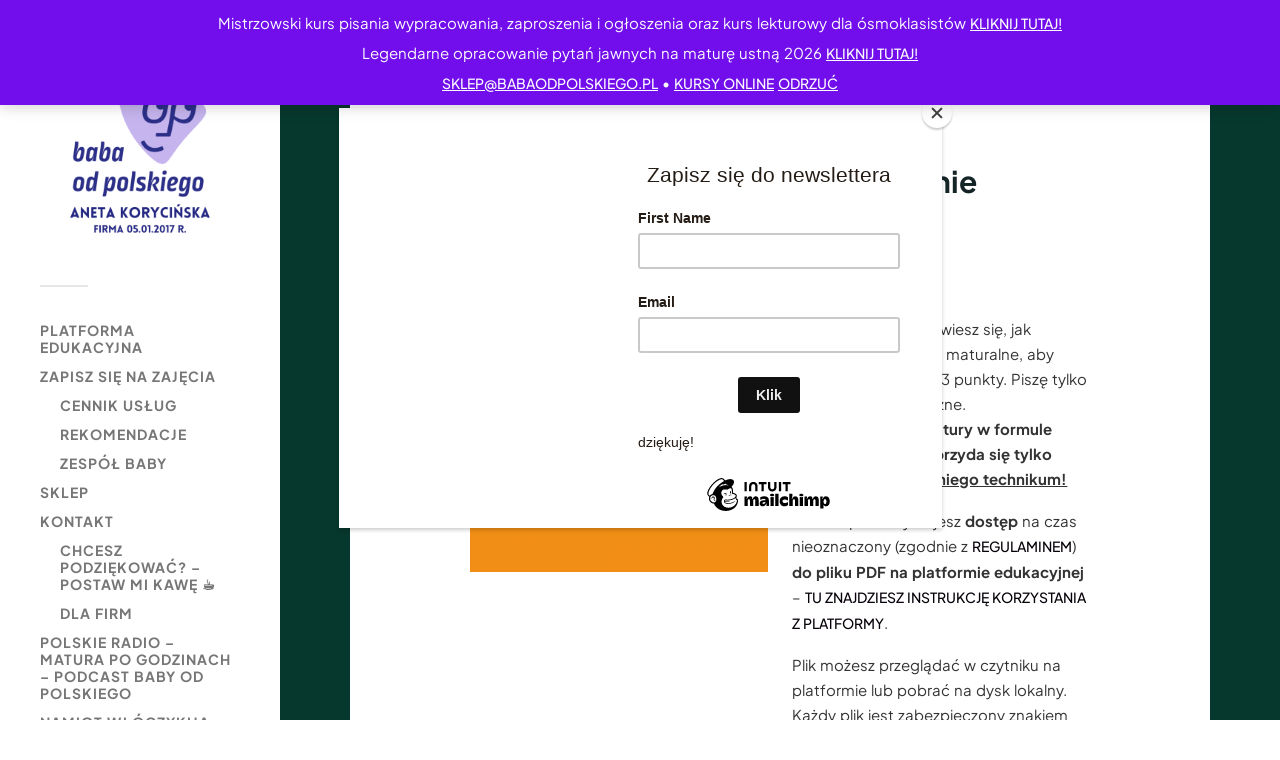

--- FILE ---
content_type: text/html; charset=UTF-8
request_url: https://babaodpolskiego.pl/produkt/poradnik-jak-napisac-streszczenie-maturalne/
body_size: 30199
content:
<!DOCTYPE html>

<html class="no-js" lang="pl-PL">

	<head profile="http://gmpg.org/xfn/11">
		
		<meta http-equiv="Content-Type" content="text/html; charset=UTF-8" />
		<meta name="viewport" content="width=device-width, initial-scale=1.0, maximum-scale=1.0, user-scalable=no" >
		 
		        <script type="text/javascript" src="https://cdn.consentmanager.net/delivery/autoblocking/d80dbc3082795.js" data-cmp-ab="1"
                data-cmp-host="delivery.consentmanager.net"
                data-cmp-cdn="cdn.consentmanager.net"
                data-cmp-codesrc="10" ></script>
        <meta name='robots' content='index, follow, max-image-preview:large, max-snippet:-1, max-video-preview:-1' />
<script>document.documentElement.className = document.documentElement.className.replace("no-js","js");</script>

	<!-- This site is optimized with the Yoast SEO Premium plugin v26.6 (Yoast SEO v26.7) - https://yoast.com/wordpress/plugins/seo/ -->
	<title>Poradnik - jak napisać streszczenie maturalne? - Baba od polskiego</title>
	<link rel="canonical" href="https://babaodpolskiego.pl/produkt/poradnik-jak-napisac-streszczenie-maturalne/" />
	<meta property="og:locale" content="pl_PL" />
	<meta property="og:type" content="article" />
	<meta property="og:title" content="Poradnik - jak napisać streszczenie maturalne?" />
	<meta property="og:description" content="Ebook, z którego dowiesz się, jak napisać streszczenie maturalne, aby uzyskać wymarzone 3 punkty. Piszę tylko to, co naprawdę ważne. Produkt dotyczy matury w formule 2015 r. - w 2023 r. przyda się tylko absolwentom 4-letniego technikum!  Po zakupie otrzymujesz dostęp na czas nieoznaczony (zgodnie z Regulaminem) do pliku PDF na platformie edukacyjnej – tu znajdziesz instrukcję korzystania z platformy.   Plik możesz przeglądać w czytniku na platformie lub pobrać na dysk lokalny. Każdy plik jest zabezpieczony znakiem wodnym zawierającym adres e-mail podany podczas składania zamówienia." />
	<meta property="og:url" content="https://babaodpolskiego.pl/produkt/poradnik-jak-napisac-streszczenie-maturalne/" />
	<meta property="og:site_name" content="Baba od polskiego" />
	<meta property="article:publisher" content="https://www.facebook.com/babaodpolskiego" />
	<meta property="article:modified_time" content="2025-10-20T21:53:32+00:00" />
	<meta property="og:image" content="https://babaodpolskiego.pl/wp-content/uploads/2021/10/Plansze-informacyjne-–-jak-przygotowac-sie-do-pisania-wypracowania-maturalnego-2.png" />
	<meta property="og:image:width" content="1080" />
	<meta property="og:image:height" content="1080" />
	<meta property="og:image:type" content="image/png" />
	<meta name="twitter:card" content="summary_large_image" />
	<meta name="twitter:label1" content="Szacowany czas czytania" />
	<meta name="twitter:data1" content="2 minuty" />
	<script type="application/ld+json" class="yoast-schema-graph">{"@context":"https://schema.org","@graph":[{"@type":"WebPage","@id":"https://babaodpolskiego.pl/produkt/poradnik-jak-napisac-streszczenie-maturalne/","url":"https://babaodpolskiego.pl/produkt/poradnik-jak-napisac-streszczenie-maturalne/","name":"Poradnik - jak napisać streszczenie maturalne? - Baba od polskiego","isPartOf":{"@id":"https://babaodpolskiego.pl/#website"},"primaryImageOfPage":{"@id":"https://babaodpolskiego.pl/produkt/poradnik-jak-napisac-streszczenie-maturalne/#primaryimage"},"image":{"@id":"https://babaodpolskiego.pl/produkt/poradnik-jak-napisac-streszczenie-maturalne/#primaryimage"},"thumbnailUrl":"https://babaodpolskiego.pl/wp-content/uploads/2021/10/Plansze-informacyjne-–-jak-przygotowac-sie-do-pisania-wypracowania-maturalnego-2.png","datePublished":"2021-10-21T18:08:32+00:00","dateModified":"2025-10-20T21:53:32+00:00","breadcrumb":{"@id":"https://babaodpolskiego.pl/produkt/poradnik-jak-napisac-streszczenie-maturalne/#breadcrumb"},"inLanguage":"pl-PL","potentialAction":[{"@type":"ReadAction","target":["https://babaodpolskiego.pl/produkt/poradnik-jak-napisac-streszczenie-maturalne/"]}]},{"@type":"ImageObject","inLanguage":"pl-PL","@id":"https://babaodpolskiego.pl/produkt/poradnik-jak-napisac-streszczenie-maturalne/#primaryimage","url":"https://babaodpolskiego.pl/wp-content/uploads/2021/10/Plansze-informacyjne-–-jak-przygotowac-sie-do-pisania-wypracowania-maturalnego-2.png","contentUrl":"https://babaodpolskiego.pl/wp-content/uploads/2021/10/Plansze-informacyjne-–-jak-przygotowac-sie-do-pisania-wypracowania-maturalnego-2.png","width":1080,"height":1080},{"@type":"BreadcrumbList","@id":"https://babaodpolskiego.pl/produkt/poradnik-jak-napisac-streszczenie-maturalne/#breadcrumb","itemListElement":[{"@type":"ListItem","position":1,"name":"Strona główna","item":"https://babaodpolskiego.pl/"},{"@type":"ListItem","position":2,"name":"Poradnik &#8211; jak napisać streszczenie maturalne?"}]},{"@type":"WebSite","@id":"https://babaodpolskiego.pl/#website","url":"https://babaodpolskiego.pl/","name":"Baba od polskiego","description":"nauka języka polskiego","publisher":{"@id":"https://babaodpolskiego.pl/#organization"},"potentialAction":[{"@type":"SearchAction","target":{"@type":"EntryPoint","urlTemplate":"https://babaodpolskiego.pl/?s={search_term_string}"},"query-input":{"@type":"PropertyValueSpecification","valueRequired":true,"valueName":"search_term_string"}}],"inLanguage":"pl-PL"},{"@type":"Organization","@id":"https://babaodpolskiego.pl/#organization","name":"Baba od polskiego","url":"https://babaodpolskiego.pl/","logo":{"@type":"ImageObject","inLanguage":"pl-PL","@id":"https://babaodpolskiego.pl/#/schema/logo/image/","url":"https://babaodpolskiego.pl/wp-content/uploads/2022/09/aneta-korycinska-firma-od-05.01.2017-r..png","contentUrl":"https://babaodpolskiego.pl/wp-content/uploads/2022/09/aneta-korycinska-firma-od-05.01.2017-r..png","width":1080,"height":1080,"caption":"Baba od polskiego"},"image":{"@id":"https://babaodpolskiego.pl/#/schema/logo/image/"},"sameAs":["https://www.facebook.com/babaodpolskiego","https://www.instagram.com/babaodpolskiego/","https://www.youtube.com/babaodpolskiego","https://www.tiktok.com/@babaodpolskiego"]}]}</script>
	<!-- / Yoast SEO Premium plugin. -->


<link rel='dns-prefetch' href='//capi-automation.s3.us-east-2.amazonaws.com' />
<link rel='dns-prefetch' href='//www.googletagmanager.com' />
<link rel="alternate" type="application/rss+xml" title="Baba od polskiego &raquo; Kanał z wpisami" href="https://babaodpolskiego.pl/feed/" />
<link rel="alternate" type="application/rss+xml" title="Baba od polskiego &raquo; Kanał z komentarzami" href="https://babaodpolskiego.pl/comments/feed/" />
<link rel="alternate" title="oEmbed (JSON)" type="application/json+oembed" href="https://babaodpolskiego.pl/wp-json/oembed/1.0/embed?url=https%3A%2F%2Fbabaodpolskiego.pl%2Fprodukt%2Fporadnik-jak-napisac-streszczenie-maturalne%2F" />
<link rel="alternate" title="oEmbed (XML)" type="text/xml+oembed" href="https://babaodpolskiego.pl/wp-json/oembed/1.0/embed?url=https%3A%2F%2Fbabaodpolskiego.pl%2Fprodukt%2Fporadnik-jak-napisac-streszczenie-maturalne%2F&#038;format=xml" />
<style id='wp-img-auto-sizes-contain-inline-css' type='text/css'>
img:is([sizes=auto i],[sizes^="auto," i]){contain-intrinsic-size:3000px 1500px}
/*# sourceURL=wp-img-auto-sizes-contain-inline-css */
</style>
<link rel='stylesheet' id='wpapp-styles-css' href='https://babaodpolskiego.pl/wp-content/plugins/WP-accept-paypal-payment/wpapp-styles.css?ver=6.9' type='text/css' media='all' />
<link rel='stylesheet' id='wepb-checkout-integration-css' href='https://babaodpolskiego.pl/wp-content/plugins/easy-product-bundles-for-woocommerce/assets/css/checkout-integration/style.css?ver=6.14.0' type='text/css' media='all' />
<style id='wp-emoji-styles-inline-css' type='text/css'>

	img.wp-smiley, img.emoji {
		display: inline !important;
		border: none !important;
		box-shadow: none !important;
		height: 1em !important;
		width: 1em !important;
		margin: 0 0.07em !important;
		vertical-align: -0.1em !important;
		background: none !important;
		padding: 0 !important;
	}
/*# sourceURL=wp-emoji-styles-inline-css */
</style>
<style id='classic-theme-styles-inline-css' type='text/css'>
/*! This file is auto-generated */
.wp-block-button__link{color:#fff;background-color:#32373c;border-radius:9999px;box-shadow:none;text-decoration:none;padding:calc(.667em + 2px) calc(1.333em + 2px);font-size:1.125em}.wp-block-file__button{background:#32373c;color:#fff;text-decoration:none}
/*# sourceURL=/wp-includes/css/classic-themes.min.css */
</style>
<style id='global-styles-inline-css' type='text/css'>
:root{--wp--preset--aspect-ratio--square: 1;--wp--preset--aspect-ratio--4-3: 4/3;--wp--preset--aspect-ratio--3-4: 3/4;--wp--preset--aspect-ratio--3-2: 3/2;--wp--preset--aspect-ratio--2-3: 2/3;--wp--preset--aspect-ratio--16-9: 16/9;--wp--preset--aspect-ratio--9-16: 9/16;--wp--preset--color--black: #333;--wp--preset--color--cyan-bluish-gray: #abb8c3;--wp--preset--color--white: #fff;--wp--preset--color--pale-pink: #f78da7;--wp--preset--color--vivid-red: #cf2e2e;--wp--preset--color--luminous-vivid-orange: #ff6900;--wp--preset--color--luminous-vivid-amber: #fcb900;--wp--preset--color--light-green-cyan: #7bdcb5;--wp--preset--color--vivid-green-cyan: #00d084;--wp--preset--color--pale-cyan-blue: #8ed1fc;--wp--preset--color--vivid-cyan-blue: #0693e3;--wp--preset--color--vivid-purple: #9b51e0;--wp--preset--color--accent: #4f1964;--wp--preset--color--dark-gray: #444;--wp--preset--color--medium-gray: #666;--wp--preset--color--light-gray: #767676;--wp--preset--gradient--vivid-cyan-blue-to-vivid-purple: linear-gradient(135deg,rgb(6,147,227) 0%,rgb(155,81,224) 100%);--wp--preset--gradient--light-green-cyan-to-vivid-green-cyan: linear-gradient(135deg,rgb(122,220,180) 0%,rgb(0,208,130) 100%);--wp--preset--gradient--luminous-vivid-amber-to-luminous-vivid-orange: linear-gradient(135deg,rgb(252,185,0) 0%,rgb(255,105,0) 100%);--wp--preset--gradient--luminous-vivid-orange-to-vivid-red: linear-gradient(135deg,rgb(255,105,0) 0%,rgb(207,46,46) 100%);--wp--preset--gradient--very-light-gray-to-cyan-bluish-gray: linear-gradient(135deg,rgb(238,238,238) 0%,rgb(169,184,195) 100%);--wp--preset--gradient--cool-to-warm-spectrum: linear-gradient(135deg,rgb(74,234,220) 0%,rgb(151,120,209) 20%,rgb(207,42,186) 40%,rgb(238,44,130) 60%,rgb(251,105,98) 80%,rgb(254,248,76) 100%);--wp--preset--gradient--blush-light-purple: linear-gradient(135deg,rgb(255,206,236) 0%,rgb(152,150,240) 100%);--wp--preset--gradient--blush-bordeaux: linear-gradient(135deg,rgb(254,205,165) 0%,rgb(254,45,45) 50%,rgb(107,0,62) 100%);--wp--preset--gradient--luminous-dusk: linear-gradient(135deg,rgb(255,203,112) 0%,rgb(199,81,192) 50%,rgb(65,88,208) 100%);--wp--preset--gradient--pale-ocean: linear-gradient(135deg,rgb(255,245,203) 0%,rgb(182,227,212) 50%,rgb(51,167,181) 100%);--wp--preset--gradient--electric-grass: linear-gradient(135deg,rgb(202,248,128) 0%,rgb(113,206,126) 100%);--wp--preset--gradient--midnight: linear-gradient(135deg,rgb(2,3,129) 0%,rgb(40,116,252) 100%);--wp--preset--font-size--small: 16px;--wp--preset--font-size--medium: 20px;--wp--preset--font-size--large: 24px;--wp--preset--font-size--x-large: 42px;--wp--preset--font-size--normal: 18px;--wp--preset--font-size--larger: 27px;--wp--preset--spacing--20: 0.44rem;--wp--preset--spacing--30: 0.67rem;--wp--preset--spacing--40: 1rem;--wp--preset--spacing--50: 1.5rem;--wp--preset--spacing--60: 2.25rem;--wp--preset--spacing--70: 3.38rem;--wp--preset--spacing--80: 5.06rem;--wp--preset--shadow--natural: 6px 6px 9px rgba(0, 0, 0, 0.2);--wp--preset--shadow--deep: 12px 12px 50px rgba(0, 0, 0, 0.4);--wp--preset--shadow--sharp: 6px 6px 0px rgba(0, 0, 0, 0.2);--wp--preset--shadow--outlined: 6px 6px 0px -3px rgb(255, 255, 255), 6px 6px rgb(0, 0, 0);--wp--preset--shadow--crisp: 6px 6px 0px rgb(0, 0, 0);}:where(.is-layout-flex){gap: 0.5em;}:where(.is-layout-grid){gap: 0.5em;}body .is-layout-flex{display: flex;}.is-layout-flex{flex-wrap: wrap;align-items: center;}.is-layout-flex > :is(*, div){margin: 0;}body .is-layout-grid{display: grid;}.is-layout-grid > :is(*, div){margin: 0;}:where(.wp-block-columns.is-layout-flex){gap: 2em;}:where(.wp-block-columns.is-layout-grid){gap: 2em;}:where(.wp-block-post-template.is-layout-flex){gap: 1.25em;}:where(.wp-block-post-template.is-layout-grid){gap: 1.25em;}.has-black-color{color: var(--wp--preset--color--black) !important;}.has-cyan-bluish-gray-color{color: var(--wp--preset--color--cyan-bluish-gray) !important;}.has-white-color{color: var(--wp--preset--color--white) !important;}.has-pale-pink-color{color: var(--wp--preset--color--pale-pink) !important;}.has-vivid-red-color{color: var(--wp--preset--color--vivid-red) !important;}.has-luminous-vivid-orange-color{color: var(--wp--preset--color--luminous-vivid-orange) !important;}.has-luminous-vivid-amber-color{color: var(--wp--preset--color--luminous-vivid-amber) !important;}.has-light-green-cyan-color{color: var(--wp--preset--color--light-green-cyan) !important;}.has-vivid-green-cyan-color{color: var(--wp--preset--color--vivid-green-cyan) !important;}.has-pale-cyan-blue-color{color: var(--wp--preset--color--pale-cyan-blue) !important;}.has-vivid-cyan-blue-color{color: var(--wp--preset--color--vivid-cyan-blue) !important;}.has-vivid-purple-color{color: var(--wp--preset--color--vivid-purple) !important;}.has-black-background-color{background-color: var(--wp--preset--color--black) !important;}.has-cyan-bluish-gray-background-color{background-color: var(--wp--preset--color--cyan-bluish-gray) !important;}.has-white-background-color{background-color: var(--wp--preset--color--white) !important;}.has-pale-pink-background-color{background-color: var(--wp--preset--color--pale-pink) !important;}.has-vivid-red-background-color{background-color: var(--wp--preset--color--vivid-red) !important;}.has-luminous-vivid-orange-background-color{background-color: var(--wp--preset--color--luminous-vivid-orange) !important;}.has-luminous-vivid-amber-background-color{background-color: var(--wp--preset--color--luminous-vivid-amber) !important;}.has-light-green-cyan-background-color{background-color: var(--wp--preset--color--light-green-cyan) !important;}.has-vivid-green-cyan-background-color{background-color: var(--wp--preset--color--vivid-green-cyan) !important;}.has-pale-cyan-blue-background-color{background-color: var(--wp--preset--color--pale-cyan-blue) !important;}.has-vivid-cyan-blue-background-color{background-color: var(--wp--preset--color--vivid-cyan-blue) !important;}.has-vivid-purple-background-color{background-color: var(--wp--preset--color--vivid-purple) !important;}.has-black-border-color{border-color: var(--wp--preset--color--black) !important;}.has-cyan-bluish-gray-border-color{border-color: var(--wp--preset--color--cyan-bluish-gray) !important;}.has-white-border-color{border-color: var(--wp--preset--color--white) !important;}.has-pale-pink-border-color{border-color: var(--wp--preset--color--pale-pink) !important;}.has-vivid-red-border-color{border-color: var(--wp--preset--color--vivid-red) !important;}.has-luminous-vivid-orange-border-color{border-color: var(--wp--preset--color--luminous-vivid-orange) !important;}.has-luminous-vivid-amber-border-color{border-color: var(--wp--preset--color--luminous-vivid-amber) !important;}.has-light-green-cyan-border-color{border-color: var(--wp--preset--color--light-green-cyan) !important;}.has-vivid-green-cyan-border-color{border-color: var(--wp--preset--color--vivid-green-cyan) !important;}.has-pale-cyan-blue-border-color{border-color: var(--wp--preset--color--pale-cyan-blue) !important;}.has-vivid-cyan-blue-border-color{border-color: var(--wp--preset--color--vivid-cyan-blue) !important;}.has-vivid-purple-border-color{border-color: var(--wp--preset--color--vivid-purple) !important;}.has-vivid-cyan-blue-to-vivid-purple-gradient-background{background: var(--wp--preset--gradient--vivid-cyan-blue-to-vivid-purple) !important;}.has-light-green-cyan-to-vivid-green-cyan-gradient-background{background: var(--wp--preset--gradient--light-green-cyan-to-vivid-green-cyan) !important;}.has-luminous-vivid-amber-to-luminous-vivid-orange-gradient-background{background: var(--wp--preset--gradient--luminous-vivid-amber-to-luminous-vivid-orange) !important;}.has-luminous-vivid-orange-to-vivid-red-gradient-background{background: var(--wp--preset--gradient--luminous-vivid-orange-to-vivid-red) !important;}.has-very-light-gray-to-cyan-bluish-gray-gradient-background{background: var(--wp--preset--gradient--very-light-gray-to-cyan-bluish-gray) !important;}.has-cool-to-warm-spectrum-gradient-background{background: var(--wp--preset--gradient--cool-to-warm-spectrum) !important;}.has-blush-light-purple-gradient-background{background: var(--wp--preset--gradient--blush-light-purple) !important;}.has-blush-bordeaux-gradient-background{background: var(--wp--preset--gradient--blush-bordeaux) !important;}.has-luminous-dusk-gradient-background{background: var(--wp--preset--gradient--luminous-dusk) !important;}.has-pale-ocean-gradient-background{background: var(--wp--preset--gradient--pale-ocean) !important;}.has-electric-grass-gradient-background{background: var(--wp--preset--gradient--electric-grass) !important;}.has-midnight-gradient-background{background: var(--wp--preset--gradient--midnight) !important;}.has-small-font-size{font-size: var(--wp--preset--font-size--small) !important;}.has-medium-font-size{font-size: var(--wp--preset--font-size--medium) !important;}.has-large-font-size{font-size: var(--wp--preset--font-size--large) !important;}.has-x-large-font-size{font-size: var(--wp--preset--font-size--x-large) !important;}
:where(.wp-block-post-template.is-layout-flex){gap: 1.25em;}:where(.wp-block-post-template.is-layout-grid){gap: 1.25em;}
:where(.wp-block-term-template.is-layout-flex){gap: 1.25em;}:where(.wp-block-term-template.is-layout-grid){gap: 1.25em;}
:where(.wp-block-columns.is-layout-flex){gap: 2em;}:where(.wp-block-columns.is-layout-grid){gap: 2em;}
:root :where(.wp-block-pullquote){font-size: 1.5em;line-height: 1.6;}
/*# sourceURL=global-styles-inline-css */
</style>
<link rel='stylesheet' id='pay_by_paynow_pl_styles-css' href='https://babaodpolskiego.pl/wp-content/plugins/pay-by-paynow-pl/assets/css/front.css?ver=2.5.10' type='text/css' media='all' />
<link rel='stylesheet' id='photoswipe-css' href='https://babaodpolskiego.pl/wp-content/plugins/woocommerce/assets/css/photoswipe/photoswipe.min.css?ver=10.4.3' type='text/css' media='all' />
<link rel='stylesheet' id='photoswipe-default-skin-css' href='https://babaodpolskiego.pl/wp-content/plugins/woocommerce/assets/css/photoswipe/default-skin/default-skin.min.css?ver=10.4.3' type='text/css' media='all' />
<link rel='stylesheet' id='woocommerce-layout-css' href='https://babaodpolskiego.pl/wp-content/plugins/woocommerce/assets/css/woocommerce-layout.css?ver=10.4.3' type='text/css' media='all' />
<link rel='stylesheet' id='woocommerce-smallscreen-css' href='https://babaodpolskiego.pl/wp-content/plugins/woocommerce/assets/css/woocommerce-smallscreen.css?ver=10.4.3' type='text/css' media='only screen and (max-width: 768px)' />
<link rel='stylesheet' id='woocommerce-general-css' href='https://babaodpolskiego.pl/wp-content/plugins/woocommerce/assets/css/woocommerce.css?ver=10.4.3' type='text/css' media='all' />
<style id='woocommerce-inline-inline-css' type='text/css'>
.woocommerce form .form-row .required { visibility: visible; }
/*# sourceURL=woocommerce-inline-inline-css */
</style>
<link rel='stylesheet' id='trustreviews-public-main-css-css' href='https://babaodpolskiego.pl/wp-content/plugins/fb-reviews-widget/assets/css/public-main.css?ver=2.7.2' type='text/css' media='all' />
<link rel='stylesheet' id='megamenu-css' href='https://babaodpolskiego.pl/wp-content/uploads/maxmegamenu/style.css?ver=bb3f95' type='text/css' media='all' />
<link rel='stylesheet' id='dashicons-css' href='https://babaodpolskiego.pl/wp-includes/css/dashicons.min.css?ver=6.9' type='text/css' media='all' />
<link rel='stylesheet' id='pscrollbar-css' href='https://babaodpolskiego.pl/wp-content/plugins/quadmenu/assets/frontend/pscrollbar/perfect-scrollbar.min.css?ver=3.3.2' type='text/css' media='all' />
<link rel='stylesheet' id='owlcarousel-css' href='https://babaodpolskiego.pl/wp-content/plugins/quadmenu/assets/frontend/owlcarousel/owl.carousel.min.css?ver=3.3.2' type='text/css' media='all' />
<link rel='stylesheet' id='quadmenu-normalize-css' href='https://babaodpolskiego.pl/wp-content/plugins/quadmenu/assets/frontend/css/quadmenu-normalize.css?ver=3.3.2' type='text/css' media='all' />
<link rel='stylesheet' id='quadmenu-widgets-css' href='https://babaodpolskiego.pl/wp-content/uploads/fukasawa/quadmenu-widgets.css?ver=1764593852' type='text/css' media='all' />
<link rel='stylesheet' id='quadmenu-css' href='https://babaodpolskiego.pl/wp-content/plugins/quadmenu/build/frontend/style.css?ver=3.3.2' type='text/css' media='all' />
<link rel='stylesheet' id='quadmenu-locations-css' href='https://babaodpolskiego.pl/wp-content/uploads/fukasawa/quadmenu-locations.css?ver=1764593852' type='text/css' media='all' />
<link rel='stylesheet' id='wpdreams-asl-basic-css' href='https://babaodpolskiego.pl/wp-content/plugins/ajax-search-lite/css/style.basic.css?ver=4.13.4' type='text/css' media='all' />
<style id='wpdreams-asl-basic-inline-css' type='text/css'>

					div[id*='ajaxsearchlitesettings'].searchsettings .asl_option_inner label {
						font-size: 0px !important;
						color: rgba(0, 0, 0, 0);
					}
					div[id*='ajaxsearchlitesettings'].searchsettings .asl_option_inner label:after {
						font-size: 11px !important;
						position: absolute;
						top: 0;
						left: 0;
						z-index: 1;
					}
					.asl_w_container {
						width: 100%;
						margin: 15px 0px 0px 0px;
						min-width: 200px;
					}
					div[id*='ajaxsearchlite'].asl_m {
						width: 100%;
					}
					div[id*='ajaxsearchliteres'].wpdreams_asl_results div.resdrg span.highlighted {
						font-weight: bold;
						color: rgba(217, 49, 43, 1);
						background-color: rgba(238, 238, 238, 1);
					}
					div[id*='ajaxsearchliteres'].wpdreams_asl_results .results img.asl_image {
						width: 70px;
						height: 70px;
						object-fit: cover;
					}
					div[id*='ajaxsearchlite'].asl_r .results {
						max-height: none;
					}
					div[id*='ajaxsearchlite'].asl_r {
						position: absolute;
					}
				
						div.asl_r.asl_w.vertical .results .item::after {
							display: block;
							position: absolute;
							bottom: 0;
							content: '';
							height: 1px;
							width: 100%;
							background: #D8D8D8;
						}
						div.asl_r.asl_w.vertical .results .item.asl_last_item::after {
							display: none;
						}
					 .probox {
    padding: 10px !important;
}
/*# sourceURL=wpdreams-asl-basic-inline-css */
</style>
<link rel='stylesheet' id='wpdreams-asl-instance-css' href='https://babaodpolskiego.pl/wp-content/plugins/ajax-search-lite/css/style-curvy-black.css?ver=4.13.4' type='text/css' media='all' />
<link rel='stylesheet' id='elementor-icons-css' href='https://babaodpolskiego.pl/wp-content/plugins/elementor/assets/lib/eicons/css/elementor-icons.min.css?ver=5.45.0' type='text/css' media='all' />
<link rel='stylesheet' id='elementor-frontend-css' href='https://babaodpolskiego.pl/wp-content/plugins/elementor/assets/css/frontend.min.css?ver=3.34.1' type='text/css' media='all' />
<link rel='stylesheet' id='elementor-post-10531-css' href='https://babaodpolskiego.pl/wp-content/uploads/elementor/css/post-10531.css?ver=1768665600' type='text/css' media='all' />
<link rel='stylesheet' id='elementor-post-15107-css' href='https://babaodpolskiego.pl/wp-content/uploads/elementor/css/post-15107.css?ver=1768681737' type='text/css' media='all' />
<link rel='stylesheet' id='payu-gateway-css' href='https://babaodpolskiego.pl/wp-content/plugins/woo-payu-payment-gateway/assets/css/payu-gateway.css?ver=2.9.0' type='text/css' media='all' />
<link rel='stylesheet' id='elementor-gf-local-lato-css' href='https://babaodpolskiego.pl/wp-content/uploads/elementor/google-fonts/css/lato.css?ver=1742277771' type='text/css' media='all' />
<link rel='stylesheet' id='elementor-gf-local-plusjakartasans-css' href='https://babaodpolskiego.pl/wp-content/uploads/elementor/google-fonts/css/plusjakartasans.css?ver=1742277806' type='text/css' media='all' />
<link rel='stylesheet' id='elementor-gf-local-lora-css' href='https://babaodpolskiego.pl/wp-content/uploads/elementor/google-fonts/css/lora.css?ver=1742277787' type='text/css' media='all' />
<link rel='stylesheet' id='elementor-gf-local-opensans-css' href='https://babaodpolskiego.pl/wp-content/uploads/elementor/google-fonts/css/opensans.css?ver=1742277799' type='text/css' media='all' />
<link rel='stylesheet' id='fukasawa_googleFonts-css' href='https://babaodpolskiego.pl/wp-content/themes/fukasawa/assets/css/fonts.css?ver=6.9' type='text/css' media='all' />
<link rel='stylesheet' id='fukasawa_genericons-css' href='https://babaodpolskiego.pl/wp-content/themes/fukasawa/assets/fonts/genericons/genericons.css?ver=6.9' type='text/css' media='all' />
<link rel='stylesheet' id='fukasawa_style-css' href='https://babaodpolskiego.pl/wp-content/themes/fukasawa/style.css' type='text/css' media='all' />
<script type="text/javascript" src="https://babaodpolskiego.pl/wp-includes/js/jquery/jquery.min.js?ver=3.7.1" id="jquery-core-js"></script>
<script type="text/javascript" src="https://babaodpolskiego.pl/wp-includes/js/jquery/jquery-migrate.min.js?ver=3.4.1" id="jquery-migrate-js"></script>
<script type="text/javascript" src="https://babaodpolskiego.pl/wp-content/plugins/woocommerce/assets/js/jquery-blockui/jquery.blockUI.min.js?ver=2.7.0-wc.10.4.3" id="wc-jquery-blockui-js" data-wp-strategy="defer"></script>
<script type="text/javascript" id="wc-add-to-cart-js-extra">
/* <![CDATA[ */
var wc_add_to_cart_params = {"ajax_url":"/wp-admin/admin-ajax.php","wc_ajax_url":"/?wc-ajax=%%endpoint%%","i18n_view_cart":"Zobacz koszyk","cart_url":"https://babaodpolskiego.pl/koszyk/","is_cart":"","cart_redirect_after_add":"yes"};
//# sourceURL=wc-add-to-cart-js-extra
/* ]]> */
</script>
<script type="text/javascript" src="https://babaodpolskiego.pl/wp-content/plugins/woocommerce/assets/js/frontend/add-to-cart.min.js?ver=10.4.3" id="wc-add-to-cart-js" defer="defer" data-wp-strategy="defer"></script>
<script type="text/javascript" src="https://babaodpolskiego.pl/wp-content/plugins/woocommerce/assets/js/zoom/jquery.zoom.min.js?ver=1.7.21-wc.10.4.3" id="wc-zoom-js" defer="defer" data-wp-strategy="defer"></script>
<script type="text/javascript" src="https://babaodpolskiego.pl/wp-content/plugins/woocommerce/assets/js/flexslider/jquery.flexslider.min.js?ver=2.7.2-wc.10.4.3" id="wc-flexslider-js" defer="defer" data-wp-strategy="defer"></script>
<script type="text/javascript" src="https://babaodpolskiego.pl/wp-content/plugins/woocommerce/assets/js/photoswipe/photoswipe.min.js?ver=4.1.1-wc.10.4.3" id="wc-photoswipe-js" defer="defer" data-wp-strategy="defer"></script>
<script type="text/javascript" src="https://babaodpolskiego.pl/wp-content/plugins/woocommerce/assets/js/photoswipe/photoswipe-ui-default.min.js?ver=4.1.1-wc.10.4.3" id="wc-photoswipe-ui-default-js" defer="defer" data-wp-strategy="defer"></script>
<script type="text/javascript" id="wc-single-product-js-extra">
/* <![CDATA[ */
var wc_single_product_params = {"i18n_required_rating_text":"Prosz\u0119 wybra\u0107 ocen\u0119","i18n_rating_options":["1 z 5 gwiazdek","2 z 5 gwiazdek","3 z 5 gwiazdek","4 z 5 gwiazdek","5 z 5 gwiazdek"],"i18n_product_gallery_trigger_text":"Wy\u015bwietl pe\u0142noekranow\u0105 galeri\u0119 obrazk\u00f3w","review_rating_required":"yes","flexslider":{"rtl":false,"animation":"slide","smoothHeight":true,"directionNav":false,"controlNav":"thumbnails","slideshow":false,"animationSpeed":500,"animationLoop":false,"allowOneSlide":false},"zoom_enabled":"1","zoom_options":[],"photoswipe_enabled":"1","photoswipe_options":{"shareEl":false,"closeOnScroll":false,"history":false,"hideAnimationDuration":0,"showAnimationDuration":0},"flexslider_enabled":"1"};
//# sourceURL=wc-single-product-js-extra
/* ]]> */
</script>
<script type="text/javascript" src="https://babaodpolskiego.pl/wp-content/plugins/woocommerce/assets/js/frontend/single-product.min.js?ver=10.4.3" id="wc-single-product-js" defer="defer" data-wp-strategy="defer"></script>
<script type="text/javascript" src="https://babaodpolskiego.pl/wp-content/plugins/woocommerce/assets/js/js-cookie/js.cookie.min.js?ver=2.1.4-wc.10.4.3" id="wc-js-cookie-js" data-wp-strategy="defer"></script>
<script type="text/javascript" defer="defer" src="https://babaodpolskiego.pl/wp-content/plugins/fb-reviews-widget/assets/js/public-main.js?ver=2.7.2" id="trustreviews-public-main-js-js"></script>
<script type="text/javascript" src="https://babaodpolskiego.pl/wp-content/themes/fukasawa/assets/js/flexslider.js?ver=1" id="fukasawa_flexslider-js"></script>

<!-- Fragment znacznika Google (gtag.js) dodany przez Site Kit -->
<!-- Fragment Google Analytics dodany przez Site Kit -->
<script type="text/javascript" src="https://www.googletagmanager.com/gtag/js?id=GT-WBK8CP4G" id="google_gtagjs-js" async></script>
<script type="text/javascript" id="google_gtagjs-js-after">
/* <![CDATA[ */
window.dataLayer = window.dataLayer || [];function gtag(){dataLayer.push(arguments);}
gtag("set","linker",{"domains":["babaodpolskiego.pl"]});
gtag("js", new Date());
gtag("set", "developer_id.dZTNiMT", true);
gtag("config", "GT-WBK8CP4G");
 window._googlesitekit = window._googlesitekit || {}; window._googlesitekit.throttledEvents = []; window._googlesitekit.gtagEvent = (name, data) => { var key = JSON.stringify( { name, data } ); if ( !! window._googlesitekit.throttledEvents[ key ] ) { return; } window._googlesitekit.throttledEvents[ key ] = true; setTimeout( () => { delete window._googlesitekit.throttledEvents[ key ]; }, 5 ); gtag( "event", name, { ...data, event_source: "site-kit" } ); }; 
//# sourceURL=google_gtagjs-js-after
/* ]]> */
</script>
<link rel="https://api.w.org/" href="https://babaodpolskiego.pl/wp-json/" /><link rel="alternate" title="JSON" type="application/json" href="https://babaodpolskiego.pl/wp-json/wp/v2/product/15107" /><link rel="EditURI" type="application/rsd+xml" title="RSD" href="https://babaodpolskiego.pl/xmlrpc.php?rsd" />
<meta name="generator" content="WordPress 6.9" />
<meta name="generator" content="WooCommerce 10.4.3" />
<link rel='shortlink' href='https://babaodpolskiego.pl/?p=15107' />
<meta name="cdp-version" content="1.5.0" />
		<!-- GA Google Analytics @ https://m0n.co/ga -->
		<script>
			(function(i,s,o,g,r,a,m){i['GoogleAnalyticsObject']=r;i[r]=i[r]||function(){
			(i[r].q=i[r].q||[]).push(arguments)},i[r].l=1*new Date();a=s.createElement(o),
			m=s.getElementsByTagName(o)[0];a.async=1;a.src=g;m.parentNode.insertBefore(a,m)
			})(window,document,'script','https://www.google-analytics.com/analytics.js','ga');
			ga('create', 'UA-163671545-1', 'auto');
			ga('require', 'displayfeatures');
			ga('require', 'linkid');
			ga('set', 'anonymizeIp', true);
			ga('set', 'forceSSL', true);
			ga('send', 'pageview');
		</script>

	<meta name="generator" content="Site Kit by Google 1.168.0" />    <style>
      /* Kontener szukajki: lewy margines = prawa krawędź sidebara,
         szerokość = (prawa krawędź contentu) - (prawa krawędź sidebara) */
      .lh-search-global{
        box-sizing: border-box;
        position: relative;
        display: block;
        z-index: 10;
        margin-left: var(--lh-sb-right, 0px);
        width: calc(var(--lh-content-right, 100vw) - var(--lh-sb-right, 0px));
        max-width: calc(var(--lh-content-right, 100vw) - var(--lh-sb-right, 0px));
      }

      /* Szukajka wypełnia swój kontener (czyli kolumnę treści) */
      .lh-search-global .ajaxsearchlite{
        width: 100% !important;
        max-width: 100%;
      }

      /* Twardy odstęp między szukajką a pierwszym rzędem wpisów na home/front */
      body.home .lh-search-global::after,
      body.front-page .lh-search-global::after{
        content: "";
        display: block;
        height: 36px; /* bazowo 36px */
        pointer-events: none;
      }

      /* Desktop: zmniejsz odstęp o ~50% (18px) */
      @media (min-width: 769px){
        body.home .lh-search-global::after,
        body.front-page .lh-search-global::after{
          height: 1px; /* było 36px */
        }
      }

      /* Mobile: sidebar zwykle znika – pełna szerokość contentu + mniejszy odstęp */
      @media (max-width: 768px){
        .lh-search-global{
          margin-left: 0;
          width: 100vw;
          max-width: 100vw;
        }
        body.home .lh-search-global::after,
        body.front-page .lh-search-global::after{
          height: 24px;
        }
      }
    </style>
    <script>
      (function () {
        function isVisible(el){
          if (!el) return false;
          var rect = el.getBoundingClientRect();
          return rect.width > 0 && rect.height > 0 && rect.right > 0 && rect.bottom > 0;
        }

        function calcLayout() {
          // 1) Znajdź lewy sidebar i jego prawą krawędź
          var sbCandidates = document.querySelectorAll(
            'aside, [class*="sidebar"], #sidebar, .widget-area, .left-sidebar'
          );
          var sidebarRight = 0;
          for (var i = 0; i < sbCandidates.length; i++) {
            var el = sbCandidates[i];
            var rect = el.getBoundingClientRect();
            // bierzemy widoczny, po lewej i w obrębie widoku
            if (isVisible(el) && rect.left >= 0 && rect.left < (window.innerWidth / 2)) {
              sidebarRight = Math.max(sidebarRight, Math.round(rect.right));
            }
          }

          // 2) Znajdź prawą krawędź kolumny treści / kontenera (jeśli jest węższy niż viewport)
          var contentCandidates = document.querySelectorAll(
            'main, [role="main"], .site-main, .site-content, .content-area, .container, .wrap, .container-inner, .content'
          );
          var contentRight = 0;
          for (var j = 0; j < contentCandidates.length; j++) {
            var c = contentCandidates[j];
            if (!isVisible(c)) continue;
            var r = c.getBoundingClientRect();
            contentRight = Math.max(contentRight, Math.round(r.right));
          }
          if (!contentRight) contentRight = window.innerWidth;

          // 3) Ustaw zmienne CSS
          document.documentElement.style.setProperty('--lh-sb-right', sidebarRight + 'px');
          document.documentElement.style.setProperty('--lh-content-right', contentRight + 'px');
        }

        if (document.readyState === 'loading') {
          document.addEventListener('DOMContentLoaded', calcLayout);
        } else {
          calcLayout();
        }
        window.addEventListener('resize', calcLayout);
      })();
    </script>
<!-- Analytics by WP Statistics - https://wp-statistics.com -->
<!-- Customizer CSS --><style type="text/css">body a { color:#4f1964; }.main-menu .current-menu-item:before { color:#4f1964; }.main-menu .current_page_item:before { color:#4f1964; }.widget-content .textwidget a:hover { color:#4f1964; }.widget_fukasawa_recent_posts a:hover .title { color:#4f1964; }.widget_fukasawa_recent_comments a:hover .title { color:#4f1964; }.widget_archive li a:hover { color:#4f1964; }.widget_categories li a:hover { color:#4f1964; }.widget_meta li a:hover { color:#4f1964; }.widget_nav_menu li a:hover { color:#4f1964; }.widget_rss .widget-content ul a.rsswidget:hover { color:#4f1964; }#wp-calendar thead { color:#4f1964; }.widget_tag_cloud a:hover { background:#4f1964; }.search-button:hover .genericon { color:#4f1964; }.flex-direction-nav a:hover { background-color:#4f1964; }a.post-quote:hover { background:#4f1964; }.posts .post-title a:hover { color:#4f1964; }.post-content blockquote:before { color:#4f1964; }.post-content fieldset legend { background:#4f1964; }.post-content input[type="submit"]:hover { background:#4f1964; }.post-content input[type="button"]:hover { background:#4f1964; }.post-content input[type="reset"]:hover { background:#4f1964; }.post-content .has-accent-color { color:#4f1964; }.post-content .has-accent-background-color { background-color:#4f1964; }.page-links a:hover { background:#4f1964; }.comments .pingbacks li a:hover { color:#4f1964; }.comment-header h4 a:hover { color:#4f1964; }.bypostauthor.commet .comment-header:before { background:#4f1964; }.form-submit #submit:hover { background-color:#4f1964; }.nav-toggle.active { background-color:#4f1964; }.mobile-menu .current-menu-item:before { color:#4f1964; }.mobile-menu .current_page_item:before { color:#4f1964; }body#tinymce.wp-editor a { color:#4f1964; }body#tinymce.wp-editor a:hover { color:#4f1964; }body#tinymce.wp-editor fieldset legend { background:#4f1964; }body#tinymce.wp-editor blockquote:before { color:#4f1964; }</style><!--/Customizer CSS-->	<noscript><style>.woocommerce-product-gallery{ opacity: 1 !important; }</style></noscript>
	
	<meta name="viewport" content="width=device-width, initial-scale=1.0">

					<link rel="preconnect" href="https://fonts.gstatic.com" crossorigin />
				<link rel="preload" as="style" href="//fonts.googleapis.com/css?family=Open+Sans&display=swap" />
								<link rel="stylesheet" href="//fonts.googleapis.com/css?family=Open+Sans&display=swap" media="all" />
				<!-- Google tag (gtag.js) -->
<script async src="https://www.googletagmanager.com/gtag/js?id=G-F5WY5BYPXW"></script>
<script>
  window.dataLayer = window.dataLayer || [];
  function gtag(){dataLayer.push(arguments);}
  gtag('js', new Date());

  gtag('config', 'G-F5WY5BYPXW');
</script>
<meta name="google-site-verification" content="nei5is7sgskQX5SvccjkPDgFvWN3ux15BUmamQhT_C8" />

<!-- Manychat -->
<script src="//widget.manychat.com/698108_9894c.js" defer="defer"></script>
<script src="https://mccdn.me/assets/js/widget.js" defer="defer"></script>
			<script  type="text/javascript">
				!function(f,b,e,v,n,t,s){if(f.fbq)return;n=f.fbq=function(){n.callMethod?
					n.callMethod.apply(n,arguments):n.queue.push(arguments)};if(!f._fbq)f._fbq=n;
					n.push=n;n.loaded=!0;n.version='2.0';n.queue=[];t=b.createElement(e);t.async=!0;
					t.src=v;s=b.getElementsByTagName(e)[0];s.parentNode.insertBefore(t,s)}(window,
					document,'script','https://connect.facebook.net/en_US/fbevents.js');
			</script>
			<!-- WooCommerce Facebook Integration Begin -->
			<script  type="text/javascript">

				fbq('init', '4249293825088148', {}, {
    "agent": "woocommerce_2-10.4.3-3.5.15"
});

				document.addEventListener( 'DOMContentLoaded', function() {
					// Insert placeholder for events injected when a product is added to the cart through AJAX.
					document.body.insertAdjacentHTML( 'beforeend', '<div class=\"wc-facebook-pixel-event-placeholder\"></div>' );
				}, false );

			</script>
			<!-- WooCommerce Facebook Integration End -->
						<style>
				.e-con.e-parent:nth-of-type(n+4):not(.e-lazyloaded):not(.e-no-lazyload),
				.e-con.e-parent:nth-of-type(n+4):not(.e-lazyloaded):not(.e-no-lazyload) * {
					background-image: none !important;
				}
				@media screen and (max-height: 1024px) {
					.e-con.e-parent:nth-of-type(n+3):not(.e-lazyloaded):not(.e-no-lazyload),
					.e-con.e-parent:nth-of-type(n+3):not(.e-lazyloaded):not(.e-no-lazyload) * {
						background-image: none !important;
					}
				}
				@media screen and (max-height: 640px) {
					.e-con.e-parent:nth-of-type(n+2):not(.e-lazyloaded):not(.e-no-lazyload),
					.e-con.e-parent:nth-of-type(n+2):not(.e-lazyloaded):not(.e-no-lazyload) * {
						background-image: none !important;
					}
				}
			</style>
						<meta name="theme-color" content="#07382D">
			<link rel="icon" href="https://babaodpolskiego.pl/wp-content/uploads/2022/09/aneta-korycinska-firma-od-05.01.2017-r.-88x88.png" sizes="32x32" />
<link rel="icon" href="https://babaodpolskiego.pl/wp-content/uploads/2022/09/aneta-korycinska-firma-od-05.01.2017-r.-300x300.png" sizes="192x192" />
<link rel="apple-touch-icon" href="https://babaodpolskiego.pl/wp-content/uploads/2022/09/aneta-korycinska-firma-od-05.01.2017-r.-300x300.png" />
<meta name="msapplication-TileImage" content="https://babaodpolskiego.pl/wp-content/uploads/2022/09/aneta-korycinska-firma-od-05.01.2017-r.-300x300.png" />
		<style type="text/css" id="wp-custom-css">
			.button, .post-content input[type="submit"], .post-content input[type="reset"], .post-content input[type="button"]{
	color: #515151;
    background-color: #e9e6ed;
}

h2.woocommerce-loop-product__title {
    line-height: 1.5em !important;
}
.woocommerce {
    margin: 1rem 0rem;
}

.sidebar {
    z-index: 997;
}

.asl_w_container {
    width: 85%;
    margin: auto;
    min-width: 200px;
    margin-top: 15px;
    margin-bottom: -20px;
}

.fukasawa-footer {
    background-color: #720eec !important;
    color: white;
    position: static;
    bottom: 0;
}

/* style.css (child theme) */
.site-footer-nav {
  text-align: center;
  padding: 24px 0;
}

.fukasawa-footer {
    background-color: #720eec !important;
    color: white;
}

@media(min-width:999px){
	.woocommerce .col2-set .col-1, .woocommerce-page .col2-set .col-1 {
    float: left;
    width: 100% !important;
}
	
	a.woocommerce-terms-and-conditions-link {
    text-decoration: underline;
}
	
	label.woocommerce-form__label.woocommerce-form__label-for-checkbox.checkbox a {
    text-decoration: underline;
}
	
	.woocommerce .col2-set .col-2, .woocommerce-page .col2-set .col-2 {
    float: right;
    width: 100% !important;
    margin-top: -2rem;
}
}

.footer-menu {
  list-style: none;
  margin: 0;
  padding: 0;
  display: inline-flex;
  gap: 18px;
  flex-wrap: wrap;
  justify-content: center;
}

.footer-menu li {
  margin: 0;
}

.footer-menu a {
  text-decoration: none;
  font-size: 14px;
  color: inherit;
  opacity: .9;
}

.footer-menu a:hover {
  opacity: 1;
  text-decoration: underline;
}
		</style>
		<style type="text/css">/** Mega Menu CSS: fs **/</style>
	
	</head>
	
	<body class="wp-singular product-template-default single single-product postid-15107 wp-custom-logo wp-theme-fukasawa theme-fukasawa woocommerce woocommerce-page woocommerce-demo-store woocommerce-no-js wp-is-not-mobile elementor-default elementor-kit-10531 elementor-page elementor-page-15107">

		<div id="lh-search-global" class="lh-search-global"><div class="asl_w_container asl_w_container_1" data-id="1" data-instance="1">
	<div id='ajaxsearchlite1'
		data-id="1"
		data-instance="1"
		class="asl_w asl_m asl_m_1 asl_m_1_1">
		<div class="probox">

	
	<div class='prosettings' style='display:none;' data-opened=0>
				<div class='innericon'>
			<svg version="1.1" xmlns="http://www.w3.org/2000/svg" xmlns:xlink="http://www.w3.org/1999/xlink" x="0px" y="0px" width="22" height="22" viewBox="0 0 512 512" enable-background="new 0 0 512 512" xml:space="preserve">
					<polygon transform = "rotate(90 256 256)" points="142.332,104.886 197.48,50 402.5,256 197.48,462 142.332,407.113 292.727,256 "/>
				</svg>
		</div>
	</div>

	
	
	<div class='proinput'>
		<form role="search" action='#' autocomplete="off"
				aria-label="Search form">
			<input aria-label="Search input"
					type='search' class='orig'
					tabindex="0"
					name='phrase'
					placeholder='Szukaj..'
					value=''
					autocomplete="off"/>
			<input aria-label="Search autocomplete"
					type='text'
					class='autocomplete'
					tabindex="-1"
					name='phrase'
					value=''
					autocomplete="off" disabled/>
			<input type='submit' value="Start search" style='width:0; height: 0; visibility: hidden;'>
		</form>
	</div>

	
	
	<button class='promagnifier' tabindex="0" aria-label="Search magnifier">
				<span class='innericon' style="display:block;">
			<svg version="1.1" xmlns="http://www.w3.org/2000/svg" xmlns:xlink="http://www.w3.org/1999/xlink" x="0px" y="0px" width="22" height="22" viewBox="0 0 512 512" enable-background="new 0 0 512 512" xml:space="preserve">
					<path d="M460.355,421.59L353.844,315.078c20.041-27.553,31.885-61.437,31.885-98.037
						C385.729,124.934,310.793,50,218.686,50C126.58,50,51.645,124.934,51.645,217.041c0,92.106,74.936,167.041,167.041,167.041
						c34.912,0,67.352-10.773,94.184-29.158L419.945,462L460.355,421.59z M100.631,217.041c0-65.096,52.959-118.056,118.055-118.056
						c65.098,0,118.057,52.959,118.057,118.056c0,65.096-52.959,118.056-118.057,118.056C153.59,335.097,100.631,282.137,100.631,217.041
						z"/>
				</svg>
		</span>
	</button>

	
	
	<div class='proloading'>

		<div class="asl_loader"><div class="asl_loader-inner asl_simple-circle"></div></div>

			</div>

			<div class='proclose'>
			<svg version="1.1" xmlns="http://www.w3.org/2000/svg" xmlns:xlink="http://www.w3.org/1999/xlink" x="0px"
				y="0px"
				width="12" height="12" viewBox="0 0 512 512" enable-background="new 0 0 512 512"
				xml:space="preserve">
				<polygon points="438.393,374.595 319.757,255.977 438.378,137.348 374.595,73.607 255.995,192.225 137.375,73.622 73.607,137.352 192.246,255.983 73.622,374.625 137.352,438.393 256.002,319.734 374.652,438.378 "/>
			</svg>
		</div>
	
	
</div>	</div>
	<div class='asl_data_container' style="display:none !important;">
		<div class="asl_init_data wpdreams_asl_data_ct"
	style="display:none !important;"
	id="asl_init_id_1"
	data-asl-id="1"
	data-asl-instance="1"
	data-settings="{&quot;homeurl&quot;:&quot;https:\/\/babaodpolskiego.pl\/&quot;,&quot;resultstype&quot;:&quot;vertical&quot;,&quot;resultsposition&quot;:&quot;hover&quot;,&quot;itemscount&quot;:4,&quot;charcount&quot;:0,&quot;highlight&quot;:false,&quot;highlightWholewords&quot;:true,&quot;singleHighlight&quot;:false,&quot;scrollToResults&quot;:{&quot;enabled&quot;:false,&quot;offset&quot;:0},&quot;resultareaclickable&quot;:1,&quot;autocomplete&quot;:{&quot;enabled&quot;:true,&quot;lang&quot;:&quot;en&quot;,&quot;trigger_charcount&quot;:0},&quot;mobile&quot;:{&quot;menu_selector&quot;:&quot;#menu-toggle&quot;},&quot;trigger&quot;:{&quot;click&quot;:&quot;results_page&quot;,&quot;click_location&quot;:&quot;same&quot;,&quot;update_href&quot;:false,&quot;return&quot;:&quot;results_page&quot;,&quot;return_location&quot;:&quot;same&quot;,&quot;facet&quot;:true,&quot;type&quot;:true,&quot;redirect_url&quot;:&quot;?s={phrase}&quot;,&quot;delay&quot;:300},&quot;animations&quot;:{&quot;pc&quot;:{&quot;settings&quot;:{&quot;anim&quot;:&quot;fadedrop&quot;,&quot;dur&quot;:300},&quot;results&quot;:{&quot;anim&quot;:&quot;fadedrop&quot;,&quot;dur&quot;:300},&quot;items&quot;:&quot;voidanim&quot;},&quot;mob&quot;:{&quot;settings&quot;:{&quot;anim&quot;:&quot;fadedrop&quot;,&quot;dur&quot;:300},&quot;results&quot;:{&quot;anim&quot;:&quot;fadedrop&quot;,&quot;dur&quot;:300},&quot;items&quot;:&quot;voidanim&quot;}},&quot;autop&quot;:{&quot;state&quot;:true,&quot;phrase&quot;:&quot;&quot;,&quot;count&quot;:&quot;1&quot;},&quot;resPage&quot;:{&quot;useAjax&quot;:false,&quot;selector&quot;:&quot;#main&quot;,&quot;trigger_type&quot;:true,&quot;trigger_facet&quot;:true,&quot;trigger_magnifier&quot;:false,&quot;trigger_return&quot;:false},&quot;resultsSnapTo&quot;:&quot;left&quot;,&quot;results&quot;:{&quot;width&quot;:&quot;auto&quot;,&quot;width_tablet&quot;:&quot;auto&quot;,&quot;width_phone&quot;:&quot;auto&quot;},&quot;settingsimagepos&quot;:&quot;right&quot;,&quot;closeOnDocClick&quot;:true,&quot;overridewpdefault&quot;:true,&quot;override_method&quot;:&quot;get&quot;}"></div>
	<div id="asl_hidden_data">
		<svg style="position:absolute" height="0" width="0">
			<filter id="aslblur">
				<feGaussianBlur in="SourceGraphic" stdDeviation="4"/>
			</filter>
		</svg>
		<svg style="position:absolute" height="0" width="0">
			<filter id="no_aslblur"></filter>
		</svg>
	</div>
	</div>

	<div id='ajaxsearchliteres1'
	class='vertical wpdreams_asl_results asl_w asl_r asl_r_1 asl_r_1_1'>

	
	<div class="results">

		
		<div class="resdrg">
		</div>

		
	</div>

	
	
</div>

	<div id='__original__ajaxsearchlitesettings1'
		data-id="1"
		class="searchsettings wpdreams_asl_settings asl_w asl_s asl_s_1">
		<form name='options'
		aria-label="Search settings form"
		autocomplete = 'off'>

	
	
	<input type="hidden" name="filters_changed" style="display:none;" value="0">
	<input type="hidden" name="filters_initial" style="display:none;" value="1">

	<div class="asl_option_inner hiddend">
		<input type='hidden' name='qtranslate_lang' id='qtranslate_lang'
				value='0'/>
	</div>

	
	
	<fieldset class="asl_sett_scroll">
		<legend style="display: none;">Generic selectors</legend>
		<div class="asl_option" tabindex="0">
			<div class="asl_option_inner">
				<input type="checkbox" value="exact"
						aria-label="Exact matches only"
						name="asl_gen[]" />
				<div class="asl_option_checkbox"></div>
			</div>
			<div class="asl_option_label">
				Exact matches only			</div>
		</div>
		<div class="asl_option" tabindex="0">
			<div class="asl_option_inner">
				<input type="checkbox" value="title"
						aria-label="Search in title"
						name="asl_gen[]"  checked="checked"/>
				<div class="asl_option_checkbox"></div>
			</div>
			<div class="asl_option_label">
				Search in title			</div>
		</div>
		<div class="asl_option" tabindex="0">
			<div class="asl_option_inner">
				<input type="checkbox" value="content"
						aria-label="Search in content"
						name="asl_gen[]"  checked="checked"/>
				<div class="asl_option_checkbox"></div>
			</div>
			<div class="asl_option_label">
				Search in content			</div>
		</div>
		<div class="asl_option_inner hiddend">
			<input type="checkbox" value="excerpt"
					aria-label="Search in excerpt"
					name="asl_gen[]"  checked="checked"/>
			<div class="asl_option_checkbox"></div>
		</div>
	</fieldset>
	<fieldset class="asl_sett_scroll">
		<legend style="display: none;">Post Type Selectors</legend>
					<div class="asl_option_inner hiddend">
				<input type="checkbox" value="post"
						aria-label="Hidden option, ignore please"
						name="customset[]" checked="checked"/>
			</div>
						<div class="asl_option_inner hiddend">
				<input type="checkbox" value="page"
						aria-label="Hidden option, ignore please"
						name="customset[]" checked="checked"/>
			</div>
						<div class="asl_option_inner hiddend">
				<input type="checkbox" value="product"
						aria-label="Hidden option, ignore please"
						name="customset[]" checked="checked"/>
			</div>
				</fieldset>
	</form>
	</div>
</div>
</div><p role="complementary" aria-label="Napis w sklepie" class="woocommerce-store-notice demo_store" data-notice-id="0804d03b4bf8c5acd241a149f2524c3f" style="display:none;">Mistrzowski kurs pisania wypracowania, zaproszenia i ogłoszenia oraz kurs lekturowy dla ósmoklasistów <a href="https://babaodpolskiego.pl/kursy/"> Kliknij tutaj! </a> <br><br>
Legendarne opracowanie pytań jawnych na maturę ustną 2026 <a href="https://babaodpolskiego.pl/produkt/opracowanie-pytan-jawnych-matura-ustna-2026-2027-2028/"> Kliknij tutaj! </a>
<br> <br>

<a href="/cdn-cgi/l/email-protection#f4879f989184b4969596959b90849b98879f9d91939bda8498"><span class="__cf_email__" data-cfemail="bccfd7d0d9ccfcdedddeddd3d8ccd3d0cfd7d5d9dbd392ccd0">[email&#160;protected]</span></a> • <a href="https://kursy.babaodpolskiego.pl/" target="_blank" rel="noopener">kursy online</a>
 <a role="button" href="#" class="woocommerce-store-notice__dismiss-link">Odrzuć</a></p>
		<a class="skip-link button" href="#site-content">Przejdź do treści</a>
	
		<div class="mobile-navigation">
	
			<ul class="mobile-menu">
						
				<li id="menu-item-94412" class="menu-item menu-item-type-custom menu-item-object-custom menu-item-94412"><a href="https://platforma.babaodpolskiego.pl/login">Platforma edukacyjna</a></li>
<li id="menu-item-10712" class="menu-item menu-item-type-post_type menu-item-object-page menu-item-has-children menu-item-10712"><a href="https://babaodpolskiego.pl/home/">ZAPISZ SIĘ NA ZAJĘCIA</a>
<ul class="sub-menu">
	<li id="menu-item-8617" class="menu-item menu-item-type-post_type menu-item-object-page menu-item-8617"><a href="https://babaodpolskiego.pl/cennik-uslug/">Cennik usług</a></li>
	<li id="menu-item-9077" class="menu-item menu-item-type-post_type menu-item-object-page menu-item-9077"><a href="https://babaodpolskiego.pl/rekomendacje-2/">Rekomendacje</a></li>
	<li id="menu-item-8614" class="menu-item menu-item-type-post_type menu-item-object-page menu-item-8614"><a href="https://babaodpolskiego.pl/omnie/">ZESPÓŁ Baby</a></li>
</ul>
</li>
<li id="menu-item-10567" class="menu-item menu-item-type-post_type menu-item-object-page current_page_parent menu-item-10567"><a href="https://babaodpolskiego.pl/sklep/">Sklep</a></li>
<li id="menu-item-8631" class="menu-item menu-item-type-post_type menu-item-object-page menu-item-has-children menu-item-8631"><a href="https://babaodpolskiego.pl/kontakt/">KONTAKT</a>
<ul class="sub-menu">
	<li id="menu-item-69597" class="menu-item menu-item-type-custom menu-item-object-custom menu-item-69597"><a href="https://buycoffee.to/babaodpolskiego">Chcesz podziękować? &#8211; postaw mi kawę ☕️</a></li>
	<li id="menu-item-13687" class="menu-item menu-item-type-post_type menu-item-object-page menu-item-13687"><a href="https://babaodpolskiego.pl/kontakt/wspolpraca/">Dla firm</a></li>
</ul>
</li>
<li id="menu-item-94795" class="menu-item menu-item-type-taxonomy menu-item-object-category menu-item-94795"><a href="https://babaodpolskiego.pl/category/media/matura-po-godzinach/">POLSKIE RADIO &#8211; Matura po godzinach – podcast Baby od polskiego</a></li>
<li id="menu-item-92265" class="menu-item menu-item-type-post_type menu-item-object-page menu-item-92265"><a href="https://babaodpolskiego.pl/namiotwloczykija/">Namiot Włóczykija. Wprowadzenie do Muminkologii stosowanej – PODCAST</a></li>
<li id="menu-item-65747" class="menu-item menu-item-type-taxonomy menu-item-object-post_tag menu-item-65747"><a href="https://babaodpolskiego.pl/tag/adhd/">ADHD &#8211; Radio w mojej głowie</a></li>
<li id="menu-item-46796" class="menu-item menu-item-type-taxonomy menu-item-object-category menu-item-46796"><a href="https://babaodpolskiego.pl/category/bababook/">Baba Book &#8211; piszę, mówię i rozmawiam o książkach</a></li>
<li id="menu-item-8616" class="menu-item menu-item-type-post_type menu-item-object-page menu-item-has-children menu-item-8616"><a href="https://babaodpolskiego.pl/home/blog/">UCZ SIĘ ZE MNĄ:</a>
<ul class="sub-menu">
	<li id="menu-item-9323" class="menu-item menu-item-type-taxonomy menu-item-object-post_tag menu-item-9323"><a href="https://babaodpolskiego.pl/tag/jezyk/">język</a></li>
	<li id="menu-item-9217" class="menu-item menu-item-type-taxonomy menu-item-object-category menu-item-has-children menu-item-9217"><a href="https://babaodpolskiego.pl/category/egzamin-osmoklasisty/">egzamin ósmoklasisty</a>
	<ul class="sub-menu">
		<li id="menu-item-10035" class="menu-item menu-item-type-taxonomy menu-item-object-category menu-item-has-children menu-item-10035"><a href="https://babaodpolskiego.pl/category/egzamin-osmoklasisty/lektury/">lektury ósmoklasisty</a>
		<ul class="sub-menu">
			<li id="menu-item-9275" class="menu-item menu-item-type-taxonomy menu-item-object-post_tag menu-item-9275"><a href="https://babaodpolskiego.pl/tag/motyw/">motyw</a></li>
		</ul>
</li>
		<li id="menu-item-9324" class="menu-item menu-item-type-taxonomy menu-item-object-post_tag menu-item-has-children menu-item-9324"><a href="https://babaodpolskiego.pl/tag/formy-pisemne-na-egzaminie-osmoklasisty/">formy pisemne na egzaminie ósmoklasisty</a>
		<ul class="sub-menu">
			<li id="menu-item-15828" class="menu-item menu-item-type-taxonomy menu-item-object-category menu-item-15828"><a href="https://babaodpolskiego.pl/category/egzamin-osmoklasisty/formy-pisemne/przykladowe-prace-formy-pisemne/">przykładowe prace</a></li>
		</ul>
</li>
	</ul>
</li>
	<li id="menu-item-14025" class="menu-item menu-item-type-taxonomy menu-item-object-category menu-item-has-children menu-item-14025"><a href="https://babaodpolskiego.pl/category/matura/">Matura</a>
	<ul class="sub-menu">
		<li id="menu-item-28882" class="menu-item menu-item-type-taxonomy menu-item-object-category menu-item-has-children menu-item-28882"><a href="https://babaodpolskiego.pl/category/lektury-lekcje-omowienia/zagadnienia-z-epok/">zagadnienia z epok</a>
		<ul class="sub-menu">
			<li id="menu-item-17419" class="menu-item menu-item-type-taxonomy menu-item-object-category menu-item-has-children menu-item-17419"><a href="https://babaodpolskiego.pl/category/lektury-lekcje-omowienia/">lektury, lekcje, omówienia</a>
			<ul class="sub-menu">
				<li id="menu-item-46739" class="menu-item menu-item-type-taxonomy menu-item-object-category menu-item-has-children menu-item-46739"><a href="https://babaodpolskiego.pl/category/motywy/">motywy | konteksty</a>
				<ul class="sub-menu">
					<li id="menu-item-56107" class="menu-item menu-item-type-taxonomy menu-item-object-category menu-item-56107"><a href="https://babaodpolskiego.pl/category/motywy/sztuka-na-maturze/">Sztuka na maturze z polskiego</a></li>
					<li id="menu-item-56108" class="menu-item menu-item-type-taxonomy menu-item-object-category menu-item-56108"><a href="https://babaodpolskiego.pl/category/motywy/film-w-szkole-motywy/">Film w szkole</a></li>
				</ul>
</li>
			</ul>
</li>
		</ul>
</li>
		<li id="menu-item-46738" class="menu-item menu-item-type-taxonomy menu-item-object-category menu-item-has-children menu-item-46738"><a href="https://babaodpolskiego.pl/category/matura/matura_ustna/">MATURA USTNA</a>
		<ul class="sub-menu">
			<li id="menu-item-14080" class="menu-item menu-item-type-taxonomy menu-item-object-category menu-item-14080"><a href="https://babaodpolskiego.pl/category/matura/matura_ustna/egzamin-ustny-zagadnienia/">Egzamin ustny &#8211; zagadnienia na 2026, 2027 i 2028</a></li>
		</ul>
</li>
	</ul>
</li>
	<li id="menu-item-46741" class="menu-item menu-item-type-taxonomy menu-item-object-category menu-item-has-children menu-item-46741"><a href="https://babaodpolskiego.pl/category/matura/formy-pisemne-matura/">formy pisemne</a>
	<ul class="sub-menu">
		<li id="menu-item-38036" class="menu-item menu-item-type-post_type menu-item-object-post menu-item-38036"><a href="https://babaodpolskiego.pl/rozprawka-problemowa-na-nowej-maturze-2023/">rozprawka problemowa na NOWEJ MATURZE 2023</a></li>
		<li id="menu-item-38038" class="menu-item menu-item-type-post_type menu-item-object-post menu-item-38038"><a href="https://babaodpolskiego.pl/notatka-syntetyzujaca-na-maturze/">Notatka syntetyzująca na maturze</a></li>
		<li id="menu-item-38039" class="menu-item menu-item-type-post_type menu-item-object-post menu-item-38039"><a href="https://babaodpolskiego.pl/streszczenie/">Streszczenie – matura w formule od 2015 r.</a></li>
	</ul>
</li>
</ul>
</li>
<li id="menu-item-90413" class="menu-item menu-item-type-taxonomy menu-item-object-post_tag menu-item-has-children menu-item-90413"><a href="https://babaodpolskiego.pl/tag/matura-rozszerzona/">matura rozszerzona</a>
<ul class="sub-menu">
	<li id="menu-item-38033" class="menu-item menu-item-type-post_type menu-item-object-post menu-item-38033"><a href="https://babaodpolskiego.pl/matura-rozszerzona-2023-moja-autorska-metoda-pisania-wypracowania-tabela/">MATURA ROZSZERZONA 2023 – MOJA AUTORSKA METODA PISANIA WYPRACOWANIA [TABELA]</a></li>
</ul>
</li>
<li id="menu-item-33715" class="menu-item menu-item-type-taxonomy menu-item-object-category menu-item-33715"><a href="https://babaodpolskiego.pl/category/oligofrenopedagogika/">KSZTAŁCENIE SPECJALNE</a></li>
<li id="menu-item-28743" class="menu-item menu-item-type-taxonomy menu-item-object-category menu-item-28743"><a href="https://babaodpolskiego.pl/category/doskonalenie/">doskonalenie zawodowe</a></li>
<li id="menu-item-28744" class="menu-item menu-item-type-taxonomy menu-item-object-post_tag menu-item-28744"><a href="https://babaodpolskiego.pl/tag/godzina-wychowawcza/">godzina wychowawcza</a></li>
<li id="menu-item-32826" class="menu-item menu-item-type-taxonomy menu-item-object-post_tag menu-item-32826"><a href="https://babaodpolskiego.pl/tag/patronki/">patronki</a></li>
<li id="menu-item-9105" class="menu-item menu-item-type-taxonomy menu-item-object-category menu-item-has-children menu-item-9105"><a href="https://babaodpolskiego.pl/category/media/">Media</a>
<ul class="sub-menu">
	<li id="menu-item-15877" class="menu-item menu-item-type-post_type menu-item-object-page menu-item-15877"><a href="https://babaodpolskiego.pl/romantykon/">ROMANTYKON – konwent miłośników romantyzmu (blog)</a></li>
	<li id="menu-item-94796" class="menu-item menu-item-type-taxonomy menu-item-object-category menu-item-94796"><a href="https://babaodpolskiego.pl/category/media/matura-po-godzinach/">POLSKIE RADIO &#8211; Matura po godzinach – podcast Baby od polskiego</a></li>
	<li id="menu-item-94798" class="menu-item menu-item-type-post_type menu-item-object-page menu-item-94798"><a href="https://babaodpolskiego.pl/namiotwloczykija/">Namiot Włóczykija. Wprowadzenie do Muminkologii stosowanej – PODCAST</a></li>
	<li id="menu-item-9352" class="menu-item menu-item-type-post_type menu-item-object-page menu-item-9352"><a href="https://babaodpolskiego.pl/podcast/">Podcast</a></li>
</ul>
</li>
				
			 </ul>
		 
		</div><!-- .mobile-navigation -->
	
		<div class="sidebar">
		
						
		        <div class="blog-logo">
					<a href="https://babaodpolskiego.pl/" rel="home">
		        		<img src="https://babaodpolskiego.pl/wp-content/uploads/2022/09/aneta-korycinska-firma-od-05.01.2017-r..png" />
					</a>
					<span class="screen-reader-text">Baba od polskiego</span>
		        </div>
		
						
			<button type="button" class="nav-toggle">
			
				<div class="bars">
					<div class="bar"></div>
					<div class="bar"></div>
					<div class="bar"></div>
				</div>
				
				<p>
					<span class="menu">Menu</span>
					<span class="close">Zamknij</span>
				</p>
			
			</button>
			
			<ul class="main-menu">
				<li id="menu-item-94412" class="menu-item menu-item-type-custom menu-item-object-custom menu-item-94412"><a href="https://platforma.babaodpolskiego.pl/login">Platforma edukacyjna</a></li>
<li id="menu-item-10712" class="menu-item menu-item-type-post_type menu-item-object-page menu-item-has-children menu-item-10712"><a href="https://babaodpolskiego.pl/home/">ZAPISZ SIĘ NA ZAJĘCIA</a>
<ul class="sub-menu">
	<li id="menu-item-8617" class="menu-item menu-item-type-post_type menu-item-object-page menu-item-8617"><a href="https://babaodpolskiego.pl/cennik-uslug/">Cennik usług</a></li>
	<li id="menu-item-9077" class="menu-item menu-item-type-post_type menu-item-object-page menu-item-9077"><a href="https://babaodpolskiego.pl/rekomendacje-2/">Rekomendacje</a></li>
	<li id="menu-item-8614" class="menu-item menu-item-type-post_type menu-item-object-page menu-item-8614"><a href="https://babaodpolskiego.pl/omnie/">ZESPÓŁ Baby</a></li>
</ul>
</li>
<li id="menu-item-10567" class="menu-item menu-item-type-post_type menu-item-object-page current_page_parent menu-item-10567"><a href="https://babaodpolskiego.pl/sklep/">Sklep</a></li>
<li id="menu-item-8631" class="menu-item menu-item-type-post_type menu-item-object-page menu-item-has-children menu-item-8631"><a href="https://babaodpolskiego.pl/kontakt/">KONTAKT</a>
<ul class="sub-menu">
	<li id="menu-item-69597" class="menu-item menu-item-type-custom menu-item-object-custom menu-item-69597"><a href="https://buycoffee.to/babaodpolskiego">Chcesz podziękować? &#8211; postaw mi kawę ☕️</a></li>
	<li id="menu-item-13687" class="menu-item menu-item-type-post_type menu-item-object-page menu-item-13687"><a href="https://babaodpolskiego.pl/kontakt/wspolpraca/">Dla firm</a></li>
</ul>
</li>
<li id="menu-item-94795" class="menu-item menu-item-type-taxonomy menu-item-object-category menu-item-94795"><a href="https://babaodpolskiego.pl/category/media/matura-po-godzinach/">POLSKIE RADIO &#8211; Matura po godzinach – podcast Baby od polskiego</a></li>
<li id="menu-item-92265" class="menu-item menu-item-type-post_type menu-item-object-page menu-item-92265"><a href="https://babaodpolskiego.pl/namiotwloczykija/">Namiot Włóczykija. Wprowadzenie do Muminkologii stosowanej – PODCAST</a></li>
<li id="menu-item-65747" class="menu-item menu-item-type-taxonomy menu-item-object-post_tag menu-item-65747"><a href="https://babaodpolskiego.pl/tag/adhd/">ADHD &#8211; Radio w mojej głowie</a></li>
<li id="menu-item-46796" class="menu-item menu-item-type-taxonomy menu-item-object-category menu-item-46796"><a href="https://babaodpolskiego.pl/category/bababook/">Baba Book &#8211; piszę, mówię i rozmawiam o książkach</a></li>
<li id="menu-item-8616" class="menu-item menu-item-type-post_type menu-item-object-page menu-item-has-children menu-item-8616"><a href="https://babaodpolskiego.pl/home/blog/">UCZ SIĘ ZE MNĄ:</a>
<ul class="sub-menu">
	<li id="menu-item-9323" class="menu-item menu-item-type-taxonomy menu-item-object-post_tag menu-item-9323"><a href="https://babaodpolskiego.pl/tag/jezyk/">język</a></li>
	<li id="menu-item-9217" class="menu-item menu-item-type-taxonomy menu-item-object-category menu-item-has-children menu-item-9217"><a href="https://babaodpolskiego.pl/category/egzamin-osmoklasisty/">egzamin ósmoklasisty</a>
	<ul class="sub-menu">
		<li id="menu-item-10035" class="menu-item menu-item-type-taxonomy menu-item-object-category menu-item-has-children menu-item-10035"><a href="https://babaodpolskiego.pl/category/egzamin-osmoklasisty/lektury/">lektury ósmoklasisty</a>
		<ul class="sub-menu">
			<li id="menu-item-9275" class="menu-item menu-item-type-taxonomy menu-item-object-post_tag menu-item-9275"><a href="https://babaodpolskiego.pl/tag/motyw/">motyw</a></li>
		</ul>
</li>
		<li id="menu-item-9324" class="menu-item menu-item-type-taxonomy menu-item-object-post_tag menu-item-has-children menu-item-9324"><a href="https://babaodpolskiego.pl/tag/formy-pisemne-na-egzaminie-osmoklasisty/">formy pisemne na egzaminie ósmoklasisty</a>
		<ul class="sub-menu">
			<li id="menu-item-15828" class="menu-item menu-item-type-taxonomy menu-item-object-category menu-item-15828"><a href="https://babaodpolskiego.pl/category/egzamin-osmoklasisty/formy-pisemne/przykladowe-prace-formy-pisemne/">przykładowe prace</a></li>
		</ul>
</li>
	</ul>
</li>
	<li id="menu-item-14025" class="menu-item menu-item-type-taxonomy menu-item-object-category menu-item-has-children menu-item-14025"><a href="https://babaodpolskiego.pl/category/matura/">Matura</a>
	<ul class="sub-menu">
		<li id="menu-item-28882" class="menu-item menu-item-type-taxonomy menu-item-object-category menu-item-has-children menu-item-28882"><a href="https://babaodpolskiego.pl/category/lektury-lekcje-omowienia/zagadnienia-z-epok/">zagadnienia z epok</a>
		<ul class="sub-menu">
			<li id="menu-item-17419" class="menu-item menu-item-type-taxonomy menu-item-object-category menu-item-has-children menu-item-17419"><a href="https://babaodpolskiego.pl/category/lektury-lekcje-omowienia/">lektury, lekcje, omówienia</a>
			<ul class="sub-menu">
				<li id="menu-item-46739" class="menu-item menu-item-type-taxonomy menu-item-object-category menu-item-has-children menu-item-46739"><a href="https://babaodpolskiego.pl/category/motywy/">motywy | konteksty</a>
				<ul class="sub-menu">
					<li id="menu-item-56107" class="menu-item menu-item-type-taxonomy menu-item-object-category menu-item-56107"><a href="https://babaodpolskiego.pl/category/motywy/sztuka-na-maturze/">Sztuka na maturze z polskiego</a></li>
					<li id="menu-item-56108" class="menu-item menu-item-type-taxonomy menu-item-object-category menu-item-56108"><a href="https://babaodpolskiego.pl/category/motywy/film-w-szkole-motywy/">Film w szkole</a></li>
				</ul>
</li>
			</ul>
</li>
		</ul>
</li>
		<li id="menu-item-46738" class="menu-item menu-item-type-taxonomy menu-item-object-category menu-item-has-children menu-item-46738"><a href="https://babaodpolskiego.pl/category/matura/matura_ustna/">MATURA USTNA</a>
		<ul class="sub-menu">
			<li id="menu-item-14080" class="menu-item menu-item-type-taxonomy menu-item-object-category menu-item-14080"><a href="https://babaodpolskiego.pl/category/matura/matura_ustna/egzamin-ustny-zagadnienia/">Egzamin ustny &#8211; zagadnienia na 2026, 2027 i 2028</a></li>
		</ul>
</li>
	</ul>
</li>
	<li id="menu-item-46741" class="menu-item menu-item-type-taxonomy menu-item-object-category menu-item-has-children menu-item-46741"><a href="https://babaodpolskiego.pl/category/matura/formy-pisemne-matura/">formy pisemne</a>
	<ul class="sub-menu">
		<li id="menu-item-38036" class="menu-item menu-item-type-post_type menu-item-object-post menu-item-38036"><a href="https://babaodpolskiego.pl/rozprawka-problemowa-na-nowej-maturze-2023/">rozprawka problemowa na NOWEJ MATURZE 2023</a></li>
		<li id="menu-item-38038" class="menu-item menu-item-type-post_type menu-item-object-post menu-item-38038"><a href="https://babaodpolskiego.pl/notatka-syntetyzujaca-na-maturze/">Notatka syntetyzująca na maturze</a></li>
		<li id="menu-item-38039" class="menu-item menu-item-type-post_type menu-item-object-post menu-item-38039"><a href="https://babaodpolskiego.pl/streszczenie/">Streszczenie – matura w formule od 2015 r.</a></li>
	</ul>
</li>
</ul>
</li>
<li id="menu-item-90413" class="menu-item menu-item-type-taxonomy menu-item-object-post_tag menu-item-has-children menu-item-90413"><a href="https://babaodpolskiego.pl/tag/matura-rozszerzona/">matura rozszerzona</a>
<ul class="sub-menu">
	<li id="menu-item-38033" class="menu-item menu-item-type-post_type menu-item-object-post menu-item-38033"><a href="https://babaodpolskiego.pl/matura-rozszerzona-2023-moja-autorska-metoda-pisania-wypracowania-tabela/">MATURA ROZSZERZONA 2023 – MOJA AUTORSKA METODA PISANIA WYPRACOWANIA [TABELA]</a></li>
</ul>
</li>
<li id="menu-item-33715" class="menu-item menu-item-type-taxonomy menu-item-object-category menu-item-33715"><a href="https://babaodpolskiego.pl/category/oligofrenopedagogika/">KSZTAŁCENIE SPECJALNE</a></li>
<li id="menu-item-28743" class="menu-item menu-item-type-taxonomy menu-item-object-category menu-item-28743"><a href="https://babaodpolskiego.pl/category/doskonalenie/">doskonalenie zawodowe</a></li>
<li id="menu-item-28744" class="menu-item menu-item-type-taxonomy menu-item-object-post_tag menu-item-28744"><a href="https://babaodpolskiego.pl/tag/godzina-wychowawcza/">godzina wychowawcza</a></li>
<li id="menu-item-32826" class="menu-item menu-item-type-taxonomy menu-item-object-post_tag menu-item-32826"><a href="https://babaodpolskiego.pl/tag/patronki/">patronki</a></li>
<li id="menu-item-9105" class="menu-item menu-item-type-taxonomy menu-item-object-category menu-item-has-children menu-item-9105"><a href="https://babaodpolskiego.pl/category/media/">Media</a>
<ul class="sub-menu">
	<li id="menu-item-15877" class="menu-item menu-item-type-post_type menu-item-object-page menu-item-15877"><a href="https://babaodpolskiego.pl/romantykon/">ROMANTYKON – konwent miłośników romantyzmu (blog)</a></li>
	<li id="menu-item-94796" class="menu-item menu-item-type-taxonomy menu-item-object-category menu-item-94796"><a href="https://babaodpolskiego.pl/category/media/matura-po-godzinach/">POLSKIE RADIO &#8211; Matura po godzinach – podcast Baby od polskiego</a></li>
	<li id="menu-item-94798" class="menu-item menu-item-type-post_type menu-item-object-page menu-item-94798"><a href="https://babaodpolskiego.pl/namiotwloczykija/">Namiot Włóczykija. Wprowadzenie do Muminkologii stosowanej – PODCAST</a></li>
	<li id="menu-item-9352" class="menu-item menu-item-type-post_type menu-item-object-page menu-item-9352"><a href="https://babaodpolskiego.pl/podcast/">Podcast</a></li>
</ul>
</li>
			</ul><!-- .main-menu -->

							<div class="widgets">
					<div id="search-4" class="widget widget_search"><div class="widget-content clear"><form role="search" method="get" id="searchform" class="searchform" action="https://babaodpolskiego.pl/">
				<div>
					<label class="screen-reader-text" for="s">Szukaj:</label>
					<input type="text" value="" name="s" id="s" />
					<input type="submit" id="searchsubmit" value="Szukaj" />
				</div>
			</form></div></div><div id="nav_menu-2" class="widget widget_nav_menu"><div class="widget-content clear"><h3 class="widget-title">SKLEP</h3><div class="menu-sklep-container"><ul id="menu-sklep" class="menu"><li id="menu-item-10616" class="menu-item menu-item-type-post_type menu-item-object-page menu-item-has-children current_page_parent menu-item-10616"><a href="https://babaodpolskiego.pl/sklep/">Sklep</a>
<ul class="sub-menu">
	<li id="menu-item-10619" class="menu-item menu-item-type-post_type menu-item-object-page menu-item-10619"><a href="https://babaodpolskiego.pl/koszyk/">Koszyk</a></li>
	<li id="menu-item-10618" class="menu-item menu-item-type-post_type menu-item-object-page menu-item-10618"><a href="https://babaodpolskiego.pl/zamowienie/">Zamówienie</a></li>
	<li id="menu-item-10617" class="menu-item menu-item-type-post_type menu-item-object-page menu-item-10617"><a href="https://babaodpolskiego.pl/moje-konto/">Moje konto</a></li>
</ul>
</li>
<li id="menu-item-101256" class="menu-item menu-item-type-custom menu-item-object-custom menu-item-101256"><a href="https://babaodpolskiego.pl/poradnik-jak-odebrac-pliki-na-platformie-edukacyjnej/">Dostęp do plików</a></li>
<li id="menu-item-10614" class="menu-item menu-item-type-post_type menu-item-object-page menu-item-10614"><a href="https://babaodpolskiego.pl/regulamin/">Regulamin sklepu</a></li>
<li id="menu-item-10615" class="menu-item menu-item-type-post_type menu-item-object-page menu-item-privacy-policy menu-item-10615"><a rel="privacy-policy" href="https://babaodpolskiego.pl/politykaprywatnosci/">Polityka prywatności i cookies</a></li>
</ul></div></div></div><div id="woocommerce_widget_cart-5" class="widget woocommerce widget_shopping_cart"><div class="widget-content clear"><h3 class="widget-title">Koszyk</h3><div class="widget_shopping_cart_content"></div></div></div><div id="text-11" class="widget widget_text"><div class="widget-content clear"><h3 class="widget-title">Facebook</h3>			<div class="textwidget"><p><iframe src="https://www.facebook.com/plugins/page.php?href=https%3A%2F%2Fwww.facebook.com%2Fbabaodpolskiego%2F&#038;tabs&#038;width=220&#038;height=130&#038;small_header=false&#038;adapt_container_width=true&#038;hide_cover=false&#038;show_facepile=true&#038;appId" style="border:none;overflow:hidden" scrolling="no" frameborder="0" allowfullscreen="true" allow="autoplay; clipboard-write; encrypted-media; picture-in-picture; web-share"></iframe></p>
</div>
		</div></div><div id="block-10" class="widget widget_block"><div class="widget-content clear"><p><a href="https://buycoffee.to/babaodpolskiego" target="_blank"><img decoding="async" src="https://buycoffee.to/img/share-button-primary.png" style="width: 351px; height: 92px" alt="Postaw mi kawę na buycoffee.to"></a></p>
</div></div><div id="block-12" class="widget widget_block widget_text"><div class="widget-content clear">
<p>Kopiowanie treści ogólnodostępnych wymaga zaznaczenia źródła i może być wykorzystywane tylko do własnych celów edukacyjnych. Czerpanie jakikolwiek korzyści z mojej pracy jest zabronione, a takie sprawy są śledzone przez prawniczkę od własności intelektualnej. </p>
</div></div><div id="text-8" class="widget widget_text"><div class="widget-content clear"><h3 class="widget-title">PATRONITE</h3>			<div class="textwidget"><p><img decoding="async" class="aligncenter wp-image-10584 size-thumbnail" src="https://babaodpolskiego.pl/wp-content/uploads/2020/11/fb-large-e1610915758799-150x150.png" alt="" width="150" height="150" srcset="https://babaodpolskiego.pl/wp-content/uploads/2020/11/fb-large-e1610915758799-150x150.png 150w, https://babaodpolskiego.pl/wp-content/uploads/2020/11/fb-large-e1610915758799-88x88.png 88w, https://babaodpolskiego.pl/wp-content/uploads/2020/11/fb-large-e1610915758799-300x300.png 300w, https://babaodpolskiego.pl/wp-content/uploads/2020/11/fb-large-e1610915758799-100x100.png 100w" sizes="(max-width: 150px) 100vw, 150px" />Możesz zostać moim patronem/moją patronką: <a href="https://patronite.pl/babaodpolskiego/">https://patronite.pl/babaodpolskiego/</a></p>
</div>
		</div></div><div id="text-10" class="widget widget_text"><div class="widget-content clear"><h3 class="widget-title">Pierwsza @babaodpolskiego</h3>			<div class="textwidget"><p>Znajdziesz mnie w sieci od 2016 r.</p>
</div>
		</div></div><div id="text-13" class="widget widget_text"><div class="widget-content clear"><h3 class="widget-title">Instagram</h3>			<div class="textwidget"><p>[instagram-feed]</p>
</div>
		</div></div><div id="rss-5" class="widget widget_rss"><div class="widget-content clear"><h3 class="widget-title"><a class="rsswidget rss-widget-feed" href="https://feeds.transistor.fm/baba-od-polskiego-lekcje-na-zywo"><img class="rss-widget-icon" style="border:0" width="14" height="14" src="https://babaodpolskiego.pl/wp-includes/images/rss.png" alt="RSS" /></a> <a class="rsswidget rss-widget-title" href="http://www.babaodpolskiego.pl/">Podcast</a></h3><ul><li><a class='rsswidget' href='https://podcasters.spotify.com/pod/show/babaodpolskiego/episodes/BABA-BOOK-Szkoa-to-nie-kaganiec--Zrozum-swoje-prawa--wybierz-swoj-drog---GO-Mikoaj-Marcela-e2h8idd'>BABA BOOK: Szkoła to nie kaganiec! Zrozum swoje prawa, wybierz swoją drogę! 🌟 GOŚĆ: Mikołaj Marcela</a></li><li><a class='rsswidget' href='https://podcasters.spotify.com/pod/show/babaodpolskiego/episodes/W-jakim-celu-autor-idealizuje-bohaterw-Gall-Anonim-Kronika-polska--MATURA-USTNA-e2desur'>W jakim celu autor idealizuje bohaterów (Gall Anonim Kronika polska) | MATURA USTNA</a></li><li><a class='rsswidget' href='https://podcasters.spotify.com/pod/show/babaodpolskiego/episodes/Motyw-wdrwki-i-jego-literackie-realizacje-Dante-Alighieri-Boska-Komedia--lektura--MATURA-USTNA-e2b85bf'>Motyw wędrówki i jego literackie realizacje (Dante Alighieri Boska Komedia) | lektura | MATURA USTNA</a></li><li><a class='rsswidget' href='https://podcasters.spotify.com/pod/show/babaodpolskiego/episodes/Motyw-winy-i-kary-w-tradycji-literackiej-Dante-Alighieri-Boska-Komedia--lektura--MATURA-USTNA-e2b539e'>Motyw winy i kary w tradycji literackiej (Dante Alighieri Boska Komedia) | lektura | MATURA USTNA</a></li><li><a class='rsswidget' href='https://podcasters.spotify.com/pod/show/babaodpolskiego/episodes/Tradycja-narodowa-i-jej-znaczenie-w-historiografii-Kronika-polska--lektura--MATURA-USTNA-e2b3as4'>Tradycja narodowa i jej znaczenie w historiografii (&quot;Kronika polska&quot;) | lektura | MATURA USTNA</a></li><li><a class='rsswidget' href='https://podcasters.spotify.com/pod/show/babaodpolskiego/episodes/Nad-Niemnem--Eliza-Orzeszkowa--omwienie-i-streszczenie-e296qju'>Nad Niemnem | Eliza Orzeszkowa | omówienie i streszczenie</a></li><li><a class='rsswidget' href='https://podcasters.spotify.com/pod/show/babaodpolskiego/episodes/Troja-jako-symbol-upadku-wiata--Iliada--MATURA-USTNA-e28ehh8'>Troja jako symbol upadku świata | Iliada | MATURA USTNA</a></li><li><a class='rsswidget' href='https://podcasters.spotify.com/pod/show/babaodpolskiego/episodes/Motyw-cierpienia-po-stracie-bliskich--Antygona--MATURA-USTNA-e28dlo8'>Motyw cierpienia po stracie bliskich | Antygona | MATURA USTNA</a></li><li><a class='rsswidget' href='https://podcasters.spotify.com/pod/show/babaodpolskiego/episodes/Konflikt-racji-moralnych--Antygona--MATURA-USTNA-e2844n7'>Konflikt racji moralnych | Antygona | MATURA USTNA</a></li><li><a class='rsswidget' href='https://podcasters.spotify.com/pod/show/babaodpolskiego/episodes/Jaki-jest-los-dobroczyncw-ludzkosci--Mitologia--MATURA-USTNA-e2844g6'>Jaki jest los dobroczyńców ludzkości | Mitologia | MATURA USTNA</a></li><li><a class='rsswidget' href='https://podcasters.spotify.com/pod/show/babaodpolskiego/episodes/Konflikty-jako-zrdo-literackiego-obrazu-wojny--Iliada--MATURA-USTNA-e2811tv'>Konflikty jako źródło literackiego obrazu wojny | Iliada | MATURA USTNA</a></li><li><a class='rsswidget' href='https://podcasters.spotify.com/pod/show/babaodpolskiego/episodes/Mity-jako-metafory-ludzkiego-losu-i-dziaania--Mitologia--MATURA-USTNA-e2810j7'>Mity jako metafory ludzkiego losu i działania | Mitologia | MATURA USTNA</a></li><li><a class='rsswidget' href='https://podcasters.spotify.com/pod/show/babaodpolskiego/episodes/Motyw-matczynej-mioci--Mit-o-Demeter-i-Korze--MATURA-USTNA-e280m21'>Motyw matczynej miłości | Mit o Demeter i Korze | MATURA USTNA</a></li><li><a class='rsswidget' href='https://podcasters.spotify.com/pod/show/babaodpolskiego/episodes/Jaki-obraz-ludzkiego-losu-kreuje-literatura---Mit-o-Syzyfie--MATURA-USTNA-e27ub7h'>Jaki obraz ludzkiego losu kreuje literatura? | Mit o Syzyfie | MATURA USTNA</a></li><li><a class='rsswidget' href='https://podcasters.spotify.com/pod/show/babaodpolskiego/episodes/Apokaliptyczna-wizja-Sdu-Ostatecznego-jako-motyw-literacki--Apokalipsa-w--Jana--MATURA-USTNA-e27oo0u'>Apokaliptyczna wizja Sądu Ostatecznego jako motyw literacki | Apokalipsa św. Jana | MATURA USTNA</a></li></ul></div></div><div id="block-7" class="widget widget_block widget_text"><div class="widget-content clear">
<p>ALE JAZZ!  PODCAST  (poniżej lista odcinków)</p>
</div></div><div id="block-5" class="widget widget_block widget_rss"><div class="widget-content clear"><div class="components-placeholder"><div class="notice notice-error"><strong>Błąd RSS:</strong> Retrieved unsupported status code &quot;404&quot;</div></div></div></div><div id="block-13" class="widget widget_block"><div class="widget-content clear">
<div data-widget-id="" class="wp-block-wp-manychat-manychat-embed mcwidget-embed"></div>
</div></div>				</div><!-- .widgets -->
			
			<div class="credits">
				<p>&copy; 2026 <a href="https://babaodpolskiego.pl/">Baba od polskiego</a>.</p>
				<p>Oparte na <a href="https://wordpress.org">WordPress</a>.</p>
				<p>Theme by <a href="https://andersnoren.se">Anders Nor&eacute;n</a>.</p>
			</div><!-- .credits -->
							
		</div><!-- .sidebar -->
	
		<main class="wrapper" id="site-content">
<div class="content thin">
											        
				
			<article id="post-15107" class="entry post single post-15107 product type-product status-publish has-post-thumbnail product_cat-matura-2015 product_tag-cwiczenia product_tag-ebook product_tag-matura-podstawowa product_tag-poradnik product_tag-streszczenie product_shipping_class-wysylka-elektroniczna first instock downloadable sold-individually taxable shipping-taxable purchasable product-type-simple">
			
											
						<figure class="featured-media clear">
													</figure><!-- .featured-media -->
							
					
								
				<div class="post-inner">
					
					<header class="post-header">

						<h1 class="post-title">Poradnik &#8211; jak napisać streszczenie maturalne?</h1>
					</header><!-- .post-header -->
						
					<div class="post-content entry-content">
					
						<div class="woocommerce">			<div class="single-product" data-product-page-preselected-id="0">
				<div class="woocommerce-notices-wrapper"></div><div id="product-15107" class="product type-product post-15107 status-publish last instock product_cat-matura-2015 product_tag-cwiczenia product_tag-ebook product_tag-matura-podstawowa product_tag-poradnik product_tag-streszczenie has-post-thumbnail downloadable sold-individually taxable shipping-taxable purchasable product-type-simple">

	<div class="woocommerce-product-gallery woocommerce-product-gallery--with-images woocommerce-product-gallery--columns-4 images" data-columns="4" style="opacity: 0; transition: opacity .25s ease-in-out;">
	<div class="woocommerce-product-gallery__wrapper">
		<div data-thumb="https://babaodpolskiego.pl/wp-content/uploads/2021/10/Plansze-informacyjne-–-jak-przygotowac-sie-do-pisania-wypracowania-maturalnego-2-100x100.png" data-thumb-alt="Poradnik - jak napisać streszczenie maturalne?" data-thumb-srcset="https://babaodpolskiego.pl/wp-content/uploads/2021/10/Plansze-informacyjne-–-jak-przygotowac-sie-do-pisania-wypracowania-maturalnego-2-100x100.png 100w, https://babaodpolskiego.pl/wp-content/uploads/2021/10/Plansze-informacyjne-–-jak-przygotowac-sie-do-pisania-wypracowania-maturalnego-2-300x300.png 300w, https://babaodpolskiego.pl/wp-content/uploads/2021/10/Plansze-informacyjne-–-jak-przygotowac-sie-do-pisania-wypracowania-maturalnego-2-600x600.png 600w, https://babaodpolskiego.pl/wp-content/uploads/2021/10/Plansze-informacyjne-–-jak-przygotowac-sie-do-pisania-wypracowania-maturalnego-2-150x150.png 150w, https://babaodpolskiego.pl/wp-content/uploads/2021/10/Plansze-informacyjne-–-jak-przygotowac-sie-do-pisania-wypracowania-maturalnego-2-88x88.png 88w, https://babaodpolskiego.pl/wp-content/uploads/2021/10/Plansze-informacyjne-–-jak-przygotowac-sie-do-pisania-wypracowania-maturalnego-2-973x973.png 973w, https://babaodpolskiego.pl/wp-content/uploads/2021/10/Plansze-informacyjne-–-jak-przygotowac-sie-do-pisania-wypracowania-maturalnego-2-508x508.png 508w, https://babaodpolskiego.pl/wp-content/uploads/2021/10/Plansze-informacyjne-–-jak-przygotowac-sie-do-pisania-wypracowania-maturalnego-2.png 1080w"  data-thumb-sizes="(max-width: 100px) 100vw, 100px" class="woocommerce-product-gallery__image"><a href="https://babaodpolskiego.pl/wp-content/uploads/2021/10/Plansze-informacyjne-–-jak-przygotowac-sie-do-pisania-wypracowania-maturalnego-2.png"><img fetchpriority="high" decoding="async" width="600" height="600" src="https://babaodpolskiego.pl/wp-content/uploads/2021/10/Plansze-informacyjne-–-jak-przygotowac-sie-do-pisania-wypracowania-maturalnego-2-600x600.png" class="wp-post-image" alt="Poradnik - jak napisać streszczenie maturalne?" data-caption="" data-src="https://babaodpolskiego.pl/wp-content/uploads/2021/10/Plansze-informacyjne-–-jak-przygotowac-sie-do-pisania-wypracowania-maturalnego-2.png" data-large_image="https://babaodpolskiego.pl/wp-content/uploads/2021/10/Plansze-informacyjne-–-jak-przygotowac-sie-do-pisania-wypracowania-maturalnego-2.png" data-large_image_width="1080" data-large_image_height="1080" srcset="https://babaodpolskiego.pl/wp-content/uploads/2021/10/Plansze-informacyjne-–-jak-przygotowac-sie-do-pisania-wypracowania-maturalnego-2-600x600.png 600w, https://babaodpolskiego.pl/wp-content/uploads/2021/10/Plansze-informacyjne-–-jak-przygotowac-sie-do-pisania-wypracowania-maturalnego-2-300x300.png 300w, https://babaodpolskiego.pl/wp-content/uploads/2021/10/Plansze-informacyjne-–-jak-przygotowac-sie-do-pisania-wypracowania-maturalnego-2-150x150.png 150w, https://babaodpolskiego.pl/wp-content/uploads/2021/10/Plansze-informacyjne-–-jak-przygotowac-sie-do-pisania-wypracowania-maturalnego-2-88x88.png 88w, https://babaodpolskiego.pl/wp-content/uploads/2021/10/Plansze-informacyjne-–-jak-przygotowac-sie-do-pisania-wypracowania-maturalnego-2-973x973.png 973w, https://babaodpolskiego.pl/wp-content/uploads/2021/10/Plansze-informacyjne-–-jak-przygotowac-sie-do-pisania-wypracowania-maturalnego-2-508x508.png 508w, https://babaodpolskiego.pl/wp-content/uploads/2021/10/Plansze-informacyjne-–-jak-przygotowac-sie-do-pisania-wypracowania-maturalnego-2-100x100.png 100w, https://babaodpolskiego.pl/wp-content/uploads/2021/10/Plansze-informacyjne-–-jak-przygotowac-sie-do-pisania-wypracowania-maturalnego-2.png 1080w" sizes="(max-width: 600px) 100vw, 600px" /></a></div>	</div>
</div>

	<div class="summary entry-summary">
		<p class="price"><span class="woocommerce-Price-amount amount"><bdi><span class="woocommerce-Price-currencySymbol">&#122;&#322;</span>9,99</bdi></span> <small class="woocommerce-price-suffix">z VAT</small></p>
<div class="woocommerce-product-details__short-description">
	<p>Ebook, z którego dowiesz się, jak napisać streszczenie maturalne, aby uzyskać wymarzone 3 punkty. Piszę tylko to, co naprawdę ważne.<br />
<strong>Produkt dotyczy matury w formule 2015 r. &#8211; w 2023 r. przyda się tylko absolwentom <u>4-letniego technikum!</u></strong></p>
<p>Po zakupie otrzymujesz <strong>dostęp</strong> na czas nieoznaczony (zgodnie z <a href="https://babaodpolskiego.pl/regulamin/" target="_blank">Regulaminem</a>) <strong>do pliku PDF na platformie edukacyjnej</strong> – <a href="https://babaodpolskiego.pl/poradnik-jak-odebrac-pliki-na-platformie-edukacyjnej/" target="_blank">tu znajdziesz instrukcję korzystania z platformy</a>. </p>
<p>Plik możesz przeglądać w czytniku na platformie lub pobrać na dysk lokalny. Każdy plik jest zabezpieczony znakiem wodnym zawierającym adres e-mail podany podczas składania zamówienia.</p>
</div>

	
	<form class="cart" action="" method="post" enctype='multipart/form-data'>
		
		<div class="quantity">
		<label class="screen-reader-text" for="quantity_696c9d6ec53ae">ilość Poradnik - jak napisać streszczenie maturalne?</label>
	<input
		type="hidden"
				id="quantity_696c9d6ec53ae"
		class="input-text qty text"
		name="quantity"
		value="1"
		aria-label="Ilość produktu"
				min="1"
					max="1"
							step="1"
			placeholder=""
			inputmode="numeric"
			autocomplete="off"
			/>
	</div>

		<button type="submit" name="add-to-cart" value="15107" class="single_add_to_cart_button button alt">Dodaj do koszyka</button>

			</form>

	
<div class="product_meta">

	
	
	<span class="posted_in">Kategoria: <a href="https://babaodpolskiego.pl/kategoria-produktu/matura-2015/" rel="tag">Matura w formule 2015</a></span>
	<span class="tagged_as">Znaczników: <a href="https://babaodpolskiego.pl/tag-produktu/cwiczenia/" rel="tag">ćwiczenia</a>, <a href="https://babaodpolskiego.pl/tag-produktu/ebook/" rel="tag">ebook</a>, <a href="https://babaodpolskiego.pl/tag-produktu/matura-podstawowa/" rel="tag">matura podstawowa</a>, <a href="https://babaodpolskiego.pl/tag-produktu/poradnik/" rel="tag">poradnik</a>, <a href="https://babaodpolskiego.pl/tag-produktu/streszczenie/" rel="tag">streszczenie</a></span>
	
</div>
	</div>

	
	<div class="woocommerce-tabs wc-tabs-wrapper">
		<ul class="tabs wc-tabs" role="tablist">
							<li role="presentation" class="description_tab" id="tab-title-description">
					<a href="#tab-description" role="tab" aria-controls="tab-description">
						Opis					</a>
				</li>
					</ul>
					<div class="woocommerce-Tabs-panel woocommerce-Tabs-panel--description panel entry-content wc-tab" id="tab-description" role="tabpanel" aria-labelledby="tab-title-description">
				
	<h2>Opis</h2>

		<div data-elementor-type="wp-post" data-elementor-id="15107" class="elementor elementor-15107" data-elementor-post-type="product">
						<section class="elementor-section elementor-top-section elementor-element elementor-element-b9f3940 elementor-section-boxed elementor-section-height-default elementor-section-height-default" data-id="b9f3940" data-element_type="section">
						<div class="elementor-container elementor-column-gap-default">
					<div class="elementor-column elementor-col-100 elementor-top-column elementor-element elementor-element-4c61b46" data-id="4c61b46" data-element_type="column">
			<div class="elementor-widget-wrap elementor-element-populated">
						<div class="elementor-element elementor-element-9ea4873 elementor-widget elementor-widget-text-editor" data-id="9ea4873" data-element_type="widget" data-widget_type="text-editor.default">
				<div class="elementor-widget-container">
									<h2>Jak napisać streszczenie maturalne?</h2>
<h6>Krótko i dobrze.</h6>
<p>Jednym z zadań na maturze <b>w formule 2015</b> jest napisanie streszczenia tekstu. Trzeba w nim zawrzeć wszystkie najważniejsze informacje z oryginalnego artykułu i zmieścić się w limicie 40-60 wyrazów. Zadanie wydaje się proste, ale wiele osób gubi na nim punkty (a szkoda, bo do zdobycia są aż 3 pkt, czyli ok. 4% wyniku).</p>
<p>W moim ebooku zawarłam tylko najważniejsze informacje na temat tego typu zadań &#8211; są to pigułki wiedzy, w końcu mówimy o streszczeniu 🙂</p><p><b>Dzięki temu poradnikowi przygotujesz się do matury z języka polskiego&nbsp;<u>w formule 2015.</u></b></p><h4><b>Uwaga: ten e-book przyda się wyłącznie osobom, które w maju 2023 będą pisać maturę po&nbsp;<u>4-letnim technikum!</u></b></h4>
<h2>Co znajduje się w ebooku?</h2>
<p>W pliku PDF znajdują się następujące elementy:</p>
<ul>
<li>Czym jest streszczenie?<br></li>
<li>Ile słów powinno liczyć streszczenie?<br></li>
<li>Jak napisać streszczenie tekstu, aby otrzymać komplet punktów?<br></li>
<li>Ćwiczenia &#8211; 5 tekstów, na bazie których możesz potrenować naukę pisania streszczeń (a przy okazji powtórzysz materiał do matury ustnej<br></li>
</ul>
<p>Książka jest sprzedawana w formacie PDF. Po zakupie otrzymasz link do pobrania ebooka.</p>								</div>
				</div>
					</div>
		</div>
					</div>
		</section>
				</div>
					</div>
		
			</div>


	<section class="related products">

					<h2>Podobne produkty</h2>
				<ul class="products columns-4">

			
					<li class="product type-product post-14221 status-publish first instock product_cat-matura-2015 product_tag-605 product_tag-interpretacja product_tag-jak-pisac product_tag-jezyk-polski product_tag-ksiazka product_tag-matura-podstawowa product_tag-poradnik product_tag-rozprawka-problemowa product_tag-wiersz product_tag-wypracowania has-post-thumbnail downloadable sold-individually taxable shipping-taxable purchasable product-type-simple">
	<a href="https://babaodpolskiego.pl/produkt/jak-pisac-matura-podstawowa-2022-poradnik-baby-od-polskiego/" class="woocommerce-LoopProduct-link woocommerce-loop-product__link"><img loading="lazy" decoding="async" width="300" height="300" src="https://babaodpolskiego.pl/wp-content/uploads/2021/09/jak-pisac-matura-podstawowa-jezyk-polski-2022-baba-od-polskiego-ebook-ksiazka-poradnik-korepetycje-300x300.png" class="attachment-woocommerce_thumbnail size-woocommerce_thumbnail" alt="Jak pisać? Matura podstawowa 2022 - poradnik Baby od polskiego (formuła 2015)" srcset="https://babaodpolskiego.pl/wp-content/uploads/2021/09/jak-pisac-matura-podstawowa-jezyk-polski-2022-baba-od-polskiego-ebook-ksiazka-poradnik-korepetycje-300x300.png 300w, https://babaodpolskiego.pl/wp-content/uploads/2021/09/jak-pisac-matura-podstawowa-jezyk-polski-2022-baba-od-polskiego-ebook-ksiazka-poradnik-korepetycje-600x600.png 600w, https://babaodpolskiego.pl/wp-content/uploads/2021/09/jak-pisac-matura-podstawowa-jezyk-polski-2022-baba-od-polskiego-ebook-ksiazka-poradnik-korepetycje-150x150.png 150w, https://babaodpolskiego.pl/wp-content/uploads/2021/09/jak-pisac-matura-podstawowa-jezyk-polski-2022-baba-od-polskiego-ebook-ksiazka-poradnik-korepetycje-88x88.png 88w, https://babaodpolskiego.pl/wp-content/uploads/2021/09/jak-pisac-matura-podstawowa-jezyk-polski-2022-baba-od-polskiego-ebook-ksiazka-poradnik-korepetycje-973x973.png 973w, https://babaodpolskiego.pl/wp-content/uploads/2021/09/jak-pisac-matura-podstawowa-jezyk-polski-2022-baba-od-polskiego-ebook-ksiazka-poradnik-korepetycje-508x508.png 508w, https://babaodpolskiego.pl/wp-content/uploads/2021/09/jak-pisac-matura-podstawowa-jezyk-polski-2022-baba-od-polskiego-ebook-ksiazka-poradnik-korepetycje-100x100.png 100w, https://babaodpolskiego.pl/wp-content/uploads/2021/09/jak-pisac-matura-podstawowa-jezyk-polski-2022-baba-od-polskiego-ebook-ksiazka-poradnik-korepetycje.png 1080w" sizes="(max-width: 300px) 100vw, 300px" /><h2 class="woocommerce-loop-product__title">Jak pisać? Matura podstawowa 2022 &#8211; poradnik Baby od polskiego (formuła 2015)</h2>
	<span class="price"><span class="woocommerce-Price-amount amount"><bdi><span class="woocommerce-Price-currencySymbol">&#122;&#322;</span>59,99</bdi></span> <small class="woocommerce-price-suffix">z VAT</small></span>
</a><a href="/produkt/poradnik-jak-napisac-streszczenie-maturalne/?add-to-cart=14221" aria-describedby="woocommerce_loop_add_to_cart_link_describedby_14221" data-quantity="1" class="button product_type_simple add_to_cart_button ajax_add_to_cart" data-product_id="14221" data-product_sku="" aria-label="Dodaj do koszyka: &bdquo;Jak pisać? Matura podstawowa 2022 - poradnik Baby od polskiego (formuła 2015)&rdquo;" rel="nofollow" data-success_message="&ldquo;Jak pisać? Matura podstawowa 2022 - poradnik Baby od polskiego (formuła 2015)&rdquo; został dodany do twojego koszyka">Dodaj do koszyka</a>	<span id="woocommerce_loop_add_to_cart_link_describedby_14221" class="screen-reader-text">
			</span>
</li>

			
					<li class="product type-product post-67382 status-publish instock product_cat-opracowania-i-streszczenia-lektur product_tag-dwudziestolecie product_tag-dyzma product_tag-kariera-nikodema-dyzmy product_tag-opracowanie product_tag-streszczenie product_tag-tadeusz-dolega-mostowicz has-post-thumbnail downloadable virtual sold-individually taxable purchasable product-type-simple">
	<a href="https://babaodpolskiego.pl/produkt/tadeusz-dolega-mostowicz-kariera-nikodema-dyzmy-opracowanie-i-streszczenie/" class="woocommerce-LoopProduct-link woocommerce-loop-product__link"><img loading="lazy" decoding="async" width="300" height="300" src="https://babaodpolskiego.pl/wp-content/uploads/2024/05/kariera-nikodema-dyzmy-300x300.jpg" class="attachment-woocommerce_thumbnail size-woocommerce_thumbnail" alt="Tadeusz Dołęga-Mostowicz - Kariera Nikodema Dyzmy - streszczenie i opracowanie - produkt ze sklepu Baba od polskiego" srcset="https://babaodpolskiego.pl/wp-content/uploads/2024/05/kariera-nikodema-dyzmy-300x300.jpg 300w, https://babaodpolskiego.pl/wp-content/uploads/2024/05/kariera-nikodema-dyzmy-150x150.jpg 150w, https://babaodpolskiego.pl/wp-content/uploads/2024/05/kariera-nikodema-dyzmy-88x88.jpg 88w, https://babaodpolskiego.pl/wp-content/uploads/2024/05/kariera-nikodema-dyzmy-100x100.jpg 100w, https://babaodpolskiego.pl/wp-content/uploads/2024/05/kariera-nikodema-dyzmy-50x50.jpg 50w" sizes="(max-width: 300px) 100vw, 300px" /><h2 class="woocommerce-loop-product__title">Tadeusz Dołęga-Mostowicz „Kariera Nikodema Dyzmy&#8221; &#8211; opracowanie i streszczenie</h2>
	<span class="price"><span class="woocommerce-Price-amount amount"><bdi><span class="woocommerce-Price-currencySymbol">&#122;&#322;</span>10,00</bdi></span> <small class="woocommerce-price-suffix">z VAT</small></span>
</a><a href="/produkt/poradnik-jak-napisac-streszczenie-maturalne/?add-to-cart=67382" aria-describedby="woocommerce_loop_add_to_cart_link_describedby_67382" data-quantity="1" class="button product_type_simple add_to_cart_button ajax_add_to_cart" data-product_id="67382" data-product_sku="" aria-label="Dodaj do koszyka: &bdquo;Tadeusz Dołęga-Mostowicz „Kariera Nikodema Dyzmy&quot; - opracowanie i streszczenie&rdquo;" rel="nofollow" data-success_message="&ldquo;Tadeusz Dołęga-Mostowicz „Kariera Nikodema Dyzmy&quot; - opracowanie i streszczenie&rdquo; został dodany do twojego koszyka">Dodaj do koszyka</a>	<span id="woocommerce_loop_add_to_cart_link_describedby_67382" class="screen-reader-text">
			</span>
</li>

			
					<li class="product type-product post-56925 status-publish instock product_cat-matura-2023 product_cat-opracowania-i-streszczenia-lektur product_cat-matura-rozszerzona product_tag-dramat-romantyczny product_tag-juliusz-slowacki product_tag-lila-weneda product_tag-lilla-weneda product_tag-lilla-weneda-opracowanie product_tag-opracowanie product_tag-romantyzm product_tag-roza-weneda product_tag-streszczenie product_tag-streszczenie-lilla-weneda product_tag-wenedowie has-post-thumbnail downloadable virtual sold-individually taxable purchasable product-type-simple">
	<a href="https://babaodpolskiego.pl/produkt/juliusz-slowacki-lilla-weneda-opracowanie-i-streszczenie-lektury/" class="woocommerce-LoopProduct-link woocommerce-loop-product__link"><img loading="lazy" decoding="async" width="300" height="300" src="https://babaodpolskiego.pl/wp-content/uploads/2023/11/Produkt-ze-sklepu-Baba-od-polskiego-opracowanie-i-streszczenie-Juliusz-Slowacki-Lilla-Weneda-300x300.png" class="attachment-woocommerce_thumbnail size-woocommerce_thumbnail" alt="Produkt ze sklepu - Baba od polskiego opracowanie i streszczenie Juliusz Słowacki - Lilla Weneda" srcset="https://babaodpolskiego.pl/wp-content/uploads/2023/11/Produkt-ze-sklepu-Baba-od-polskiego-opracowanie-i-streszczenie-Juliusz-Slowacki-Lilla-Weneda-300x300.png 300w, https://babaodpolskiego.pl/wp-content/uploads/2023/11/Produkt-ze-sklepu-Baba-od-polskiego-opracowanie-i-streszczenie-Juliusz-Slowacki-Lilla-Weneda-150x150.png 150w, https://babaodpolskiego.pl/wp-content/uploads/2023/11/Produkt-ze-sklepu-Baba-od-polskiego-opracowanie-i-streszczenie-Juliusz-Slowacki-Lilla-Weneda-88x88.png 88w, https://babaodpolskiego.pl/wp-content/uploads/2023/11/Produkt-ze-sklepu-Baba-od-polskiego-opracowanie-i-streszczenie-Juliusz-Slowacki-Lilla-Weneda-100x100.png 100w" sizes="(max-width: 300px) 100vw, 300px" /><h2 class="woocommerce-loop-product__title">Juliusz Słowacki „Lilla Weneda&#8221; &#8211; opracowanie i streszczenie lektury</h2>
	<span class="price"><span class="woocommerce-Price-amount amount"><bdi><span class="woocommerce-Price-currencySymbol">&#122;&#322;</span>10,00</bdi></span> <small class="woocommerce-price-suffix">z VAT</small></span>
</a><a href="/produkt/poradnik-jak-napisac-streszczenie-maturalne/?add-to-cart=56925" aria-describedby="woocommerce_loop_add_to_cart_link_describedby_56925" data-quantity="1" class="button product_type_simple add_to_cart_button ajax_add_to_cart" data-product_id="56925" data-product_sku="" aria-label="Dodaj do koszyka: &bdquo;Juliusz Słowacki „Lilla Weneda&quot; - opracowanie i streszczenie lektury&rdquo;" rel="nofollow" data-success_message="&ldquo;Juliusz Słowacki „Lilla Weneda&quot; - opracowanie i streszczenie lektury&rdquo; został dodany do twojego koszyka">Dodaj do koszyka</a>	<span id="woocommerce_loop_add_to_cart_link_describedby_56925" class="screen-reader-text">
			</span>
</li>

			
					<li class="product type-product post-55917 status-publish last instock product_cat-matura-2023 product_cat-opracowania-i-streszczenia-lektur product_cat-matura-rozszerzona product_tag-juliusz-slowacki product_tag-kordian product_tag-opracowanie product_tag-opracowanie-kordian product_tag-romantyzm product_tag-streszczenie product_tag-streszczenie-kordian has-post-thumbnail downloadable virtual sold-individually taxable purchasable product-type-simple">
	<a href="https://babaodpolskiego.pl/produkt/juliusz-slowacki-kordian-opracowanie-i-streszczenie-lektury/" class="woocommerce-LoopProduct-link woocommerce-loop-product__link"><img loading="lazy" decoding="async" width="300" height="300" src="https://babaodpolskiego.pl/wp-content/uploads/2024/01/kordian-1-300x300.png" class="attachment-woocommerce_thumbnail size-woocommerce_thumbnail" alt="Juliusz Słowacki „Kordian&quot; - opracowanie i streszczenie lektury" srcset="https://babaodpolskiego.pl/wp-content/uploads/2024/01/kordian-1-300x300.png 300w, https://babaodpolskiego.pl/wp-content/uploads/2024/01/kordian-1-150x150.png 150w, https://babaodpolskiego.pl/wp-content/uploads/2024/01/kordian-1-88x88.png 88w, https://babaodpolskiego.pl/wp-content/uploads/2024/01/kordian-1-100x100.png 100w, https://babaodpolskiego.pl/wp-content/uploads/2024/01/kordian-1-50x50.png 50w" sizes="(max-width: 300px) 100vw, 300px" /><h2 class="woocommerce-loop-product__title">Juliusz Słowacki „Kordian&#8221; &#8211; opracowanie i streszczenie lektury</h2>
	<span class="price"><span class="woocommerce-Price-amount amount"><bdi><span class="woocommerce-Price-currencySymbol">&#122;&#322;</span>10,00</bdi></span> <small class="woocommerce-price-suffix">z VAT</small></span>
</a><a href="/produkt/poradnik-jak-napisac-streszczenie-maturalne/?add-to-cart=55917" aria-describedby="woocommerce_loop_add_to_cart_link_describedby_55917" data-quantity="1" class="button product_type_simple add_to_cart_button ajax_add_to_cart" data-product_id="55917" data-product_sku="" aria-label="Dodaj do koszyka: &bdquo;Juliusz Słowacki „Kordian&quot; - opracowanie i streszczenie lektury&rdquo;" rel="nofollow" data-success_message="&ldquo;Juliusz Słowacki „Kordian&quot; - opracowanie i streszczenie lektury&rdquo; został dodany do twojego koszyka">Dodaj do koszyka</a>	<span id="woocommerce_loop_add_to_cart_link_describedby_55917" class="screen-reader-text">
			</span>
</li>

			
		</ul>

	</section>
	</div>

			</div>
			</div>					
					</div><!-- .post-content -->

										
						<div class="post-meta-bottom clear">

													
								<ul>
									<li class="post-date"><a href="https://babaodpolskiego.pl/produkt/poradnik-jak-napisac-streszczenie-maturalne/">21 października 2021</a></li>

									
									
																	</ul>

														
						</div><!-- .post-meta-bottom -->

									
				</div><!-- .post-inner -->

								
					<div class="post-navigation clear">

													<a class="post-nav-prev" href="https://babaodpolskiego.pl/produkt/jak-pisac-matura-podstawowa-2022-poradnik-baby-od-polskiego/">
								<p>&larr; Poprzedni wpis</p>
							</a>
												
													<a class="post-nav-next" href="https://babaodpolskiego.pl/produkt/zestaw-matura-2022/">					
								<p>Następny wpis &rarr;</p>
							</a>
											
					</div><!-- .post-navigation -->

							
			</article><!-- .post -->
																
			
</div><!-- .content -->
		
		</main><!-- .wrapper -->

		<script data-cfasync="false" src="/cdn-cgi/scripts/5c5dd728/cloudflare-static/email-decode.min.js"></script><script type="speculationrules">
{"prefetch":[{"source":"document","where":{"and":[{"href_matches":"/*"},{"not":{"href_matches":["/wp-*.php","/wp-admin/*","/wp-content/uploads/*","/wp-content/*","/wp-content/plugins/*","/wp-content/themes/fukasawa/*","/*\\?(.+)"]}},{"not":{"selector_matches":"a[rel~=\"nofollow\"]"}},{"not":{"selector_matches":".no-prefetch, .no-prefetch a"}}]},"eagerness":"conservative"}]}
</script>
<script id="mcjs">!function(c,h,i,m,p){m=c.createElement(h),p=c.getElementsByTagName(h)[0],m.async=1,m.src=i,p.parentNode.insertBefore(m,p)}(document,"script","https://chimpstatic.com/mcjs-connected/js/users/69a63325c36492349d2a98864/1ea72e32bb143abe08e3d0753.js");</script><script type="application/ld+json">{"@context":"https://schema.org/","@type":"Product","@id":"https://babaodpolskiego.pl/produkt/poradnik-jak-napisac-streszczenie-maturalne/#product","name":"Poradnik - jak napisa\u0107 streszczenie maturalne?","url":"https://babaodpolskiego.pl/produkt/poradnik-jak-napisac-streszczenie-maturalne/","description":"Ebook, z kt\u00f3rego dowiesz si\u0119, jak napisa\u0107 streszczenie maturalne, aby uzyska\u0107 wymarzone 3 punkty. Pisz\u0119 tylko to, co naprawd\u0119 wa\u017cne.\r\nProdukt dotyczy matury w formule 2015 r. - w 2023 r. przyda si\u0119 tylko absolwentom 4-letniego technikum!\r\n\r\nPo zakupie otrzymujesz dost\u0119p na czas nieoznaczony (zgodnie z Regulaminem) do pliku PDF na platformie edukacyjnej \u2013 tu znajdziesz instrukcj\u0119 korzystania z platformy. \r\n\r\nPlik mo\u017cesz przegl\u0105da\u0107 w czytniku na platformie lub pobra\u0107 na dysk lokalny. Ka\u017cdy plik jest zabezpieczony znakiem wodnym zawieraj\u0105cym adres e-mail podany podczas sk\u0142adania zam\u00f3wienia.","image":"https://babaodpolskiego.pl/wp-content/uploads/2021/10/Plansze-informacyjne-\u2013-jak-przygotowac-sie-do-pisania-wypracowania-maturalnego-2.png","sku":15107,"offers":[{"@type":"Offer","priceSpecification":[{"@type":"UnitPriceSpecification","price":"9.99","priceCurrency":"PLN","valueAddedTaxIncluded":true,"validThrough":"2027-12-31"}],"priceValidUntil":"2027-12-31","availability":"https://schema.org/InStock","url":"https://babaodpolskiego.pl/produkt/poradnik-jak-napisac-streszczenie-maturalne/","seller":{"@type":"Organization","name":"Baba od polskiego","url":"https://babaodpolskiego.pl"}}]}</script>
<script>
(function ($) {
  // Konfiguracja
  var selector = '.price.woosb-price-94246';
  var regular = 447.00;
  var sale    = 299.00;

  function formatPL(n) {
    return n.toFixed(2).replace('.', ',');
  }

  function buildPriceHTML(suffixText) {
    return '' +
      '<del>' +
        '<span class="woocommerce-Price-amount amount">' +
          '<bdi style="margin-right:10px;">' + formatPL(regular) + '<span class="woocommerce-Price-currencySymbol">zł</span></bdi>' +
        '</span>' +
      '</del> ' +
      '<ins>' +
        '<span class="woocommerce-Price-amount amount">' +
          '<bdi>' + formatPL(sale) + '<span class="woocommerce-Price-currencySymbol">zł</span></bdi>' +
        '</span>' +
      '</ins>' +
      (suffixText ? ' <small class="woocommerce-price-suffix">' + suffixText + '</small>' : '');
  }

  function updatePriceOnce($el) {
    // Nie rób nic, jeśli już jest <del>/<ins> (czyli już ustawione)
    if ($el.find('del, ins').length) return;

    var $suffix = $el.find('.woocommerce-price-suffix');
    var suffixText = $suffix.length ? $suffix.text() : '';

    // Podmień całą zawartość <p class="price ...">
    $el.html( buildPriceHTML(suffixText) );
  }

  function run() {
    $(selector).each(function () { updatePriceOnce($(this)); });
  }

  // Uruchom na start
  $(document).ready(run);

  // Spróbuj też po typowych eventach WooCommerce / bundli / fragmentach
  $(document).on('wc_fragments_refreshed wc_fragments_loaded updated_wc_div updated_cart_totals found_variation woosb_loaded woosb_update', run);

  // A na wszelki wypadek – observer na zmiany w węźle cen
  var target = document.body;
  if (window.MutationObserver && target) {
    var mo = new MutationObserver(function (mutations) {
      for (var i = 0; i < mutations.length; i++) {
        if ($(mutations[i].target).find(selector).length || $(selector).length) {
          run();
          break;
        }
      }
    });
    mo.observe(target, { childList: true, subtree: true });
  }
})(jQuery);
</script>

			<!-- Facebook Pixel Code -->
			<noscript>
				<img
					height="1"
					width="1"
					style="display:none"
					alt="fbpx"
					src="https://www.facebook.com/tr?id=4249293825088148&ev=PageView&noscript=1"
				/>
			</noscript>
			<!-- End Facebook Pixel Code -->
						<script>
				const lazyloadRunObserver = () => {
					const lazyloadBackgrounds = document.querySelectorAll( `.e-con.e-parent:not(.e-lazyloaded)` );
					const lazyloadBackgroundObserver = new IntersectionObserver( ( entries ) => {
						entries.forEach( ( entry ) => {
							if ( entry.isIntersecting ) {
								let lazyloadBackground = entry.target;
								if( lazyloadBackground ) {
									lazyloadBackground.classList.add( 'e-lazyloaded' );
								}
								lazyloadBackgroundObserver.unobserve( entry.target );
							}
						});
					}, { rootMargin: '200px 0px 200px 0px' } );
					lazyloadBackgrounds.forEach( ( lazyloadBackground ) => {
						lazyloadBackgroundObserver.observe( lazyloadBackground );
					} );
				};
				const events = [
					'DOMContentLoaded',
					'elementor/lazyload/observe',
				];
				events.forEach( ( event ) => {
					document.addEventListener( event, lazyloadRunObserver );
				} );
			</script>
			
<div id="photoswipe-fullscreen-dialog" class="pswp" tabindex="-1" role="dialog" aria-modal="true" aria-hidden="true" aria-label="Obrazek na cały ekran">
	<div class="pswp__bg"></div>
	<div class="pswp__scroll-wrap">
		<div class="pswp__container">
			<div class="pswp__item"></div>
			<div class="pswp__item"></div>
			<div class="pswp__item"></div>
		</div>
		<div class="pswp__ui pswp__ui--hidden">
			<div class="pswp__top-bar">
				<div class="pswp__counter"></div>
				<button class="pswp__button pswp__button--zoom" aria-label="Powiększ/zmniejsz"></button>
				<button class="pswp__button pswp__button--fs" aria-label="Przełącz tryb pełnoekranowy"></button>
				<button class="pswp__button pswp__button--share" aria-label="Udostępnij"></button>
				<button class="pswp__button pswp__button--close" aria-label="Zamknij (Esc)"></button>
				<div class="pswp__preloader">
					<div class="pswp__preloader__icn">
						<div class="pswp__preloader__cut">
							<div class="pswp__preloader__donut"></div>
						</div>
					</div>
				</div>
			</div>
			<div class="pswp__share-modal pswp__share-modal--hidden pswp__single-tap">
				<div class="pswp__share-tooltip"></div>
			</div>
			<button class="pswp__button pswp__button--arrow--left" aria-label="Poprzedni (strzałka w lewo)"></button>
			<button class="pswp__button pswp__button--arrow--right" aria-label="Następny (strzałka w prawo)"></button>
			<div class="pswp__caption">
				<div class="pswp__caption__center"></div>
			</div>
		</div>
	</div>
</div>
	<script type='text/javascript'>
		(function () {
			var c = document.body.className;
			c = c.replace(/woocommerce-no-js/, 'woocommerce-js');
			document.body.className = c;
		})();
	</script>
	<link rel='stylesheet' id='wc-blocks-style-css' href='https://babaodpolskiego.pl/wp-content/plugins/woocommerce/assets/client/blocks/wc-blocks.css?ver=wc-10.4.3' type='text/css' media='all' />
<script type="text/javascript" src="https://babaodpolskiego.pl/wp-content/plugins/pay-by-paynow-pl/assets/js/front.js?ver=2.5.10" id="pay_by_paynow_pl_scripts-js"></script>
<script type="text/javascript" id="woocommerce-js-extra">
/* <![CDATA[ */
var woocommerce_params = {"ajax_url":"/wp-admin/admin-ajax.php","wc_ajax_url":"/?wc-ajax=%%endpoint%%","i18n_password_show":"Poka\u017c has\u0142o","i18n_password_hide":"Ukryj has\u0142o"};
//# sourceURL=woocommerce-js-extra
/* ]]> */
</script>
<script type="text/javascript" src="https://babaodpolskiego.pl/wp-content/plugins/woocommerce/assets/js/frontend/woocommerce.min.js?ver=10.4.3" id="woocommerce-js" data-wp-strategy="defer"></script>
<script type="text/javascript" id="mailchimp-woocommerce-js-extra">
/* <![CDATA[ */
var mailchimp_public_data = {"site_url":"https://babaodpolskiego.pl","ajax_url":"https://babaodpolskiego.pl/wp-admin/admin-ajax.php","disable_carts":"","subscribers_only":"","language":"pl","allowed_to_set_cookies":"1"};
//# sourceURL=mailchimp-woocommerce-js-extra
/* ]]> */
</script>
<script type="text/javascript" src="https://babaodpolskiego.pl/wp-content/plugins/mailchimp-for-woocommerce/public/js/mailchimp-woocommerce-public.min.js?ver=5.5.1.07" id="mailchimp-woocommerce-js"></script>
<script type="text/javascript" src="https://babaodpolskiego.pl/wp-includes/js/imagesloaded.min.js?ver=5.0.0" id="imagesloaded-js"></script>
<script type="text/javascript" src="https://babaodpolskiego.pl/wp-includes/js/masonry.min.js?ver=4.2.2" id="masonry-js"></script>
<script type="text/javascript" src="https://babaodpolskiego.pl/wp-content/themes/fukasawa/assets/js/global.js" id="fukasawa_global-js"></script>
<script type="text/javascript" src="https://babaodpolskiego.pl/wp-includes/js/comment-reply.min.js?ver=6.9" id="comment-reply-js" async="async" data-wp-strategy="async" fetchpriority="low"></script>
<script type="text/javascript" src="https://babaodpolskiego.pl/wp-content/plugins/quadmenu/assets/frontend/pscrollbar/perfect-scrollbar.jquery.min.js?ver=3.3.2" id="pscrollbar-js"></script>
<script type="text/javascript" src="https://babaodpolskiego.pl/wp-content/plugins/quadmenu/assets/frontend/owlcarousel/owl.carousel.min.js?ver=3.3.2" id="owlcarousel-js"></script>
<script type="text/javascript" src="https://babaodpolskiego.pl/wp-includes/js/hoverIntent.min.js?ver=1.10.2" id="hoverIntent-js"></script>
<script type="text/javascript" id="quadmenu-js-extra">
/* <![CDATA[ */
var quadmenu = {"ajaxurl":"https://babaodpolskiego.pl/wp-admin/admin-ajax.php","gutter":"30"};
//# sourceURL=quadmenu-js-extra
/* ]]> */
</script>
<script type="text/javascript" src="https://babaodpolskiego.pl/wp-content/plugins/quadmenu/build/frontend/index.js?ver=64a0778cf68e89eed44f" id="quadmenu-js"></script>
<script type="text/javascript" id="wd-asl-ajaxsearchlite-js-before">
/* <![CDATA[ */
window.ASL = typeof window.ASL !== 'undefined' ? window.ASL : {}; window.ASL.wp_rocket_exception = "DOMContentLoaded"; window.ASL.ajaxurl = "https:\/\/babaodpolskiego.pl\/wp-admin\/admin-ajax.php"; window.ASL.backend_ajaxurl = "https:\/\/babaodpolskiego.pl\/wp-admin\/admin-ajax.php"; window.ASL.asl_url = "https:\/\/babaodpolskiego.pl\/wp-content\/plugins\/ajax-search-lite\/"; window.ASL.detect_ajax = 1; window.ASL.media_query = 4780; window.ASL.version = 4780; window.ASL.pageHTML = ""; window.ASL.additional_scripts = []; window.ASL.script_async_load = false; window.ASL.init_only_in_viewport = true; window.ASL.font_url = "https:\/\/babaodpolskiego.pl\/wp-content\/plugins\/ajax-search-lite\/css\/fonts\/icons2.woff2"; window.ASL.highlight = {"enabled":false,"data":[]}; window.ASL.analytics = {"method":0,"tracking_id":"","string":"?ajax_search={asl_term}","event":{"focus":{"active":true,"action":"focus","category":"ASL","label":"Input focus","value":"1"},"search_start":{"active":false,"action":"search_start","category":"ASL","label":"Phrase: {phrase}","value":"1"},"search_end":{"active":true,"action":"search_end","category":"ASL","label":"{phrase} | {results_count}","value":"1"},"magnifier":{"active":true,"action":"magnifier","category":"ASL","label":"Magnifier clicked","value":"1"},"return":{"active":true,"action":"return","category":"ASL","label":"Return button pressed","value":"1"},"facet_change":{"active":false,"action":"facet_change","category":"ASL","label":"{option_label} | {option_value}","value":"1"},"result_click":{"active":true,"action":"result_click","category":"ASL","label":"{result_title} | {result_url}","value":"1"}}};
window.ASL_INSTANCES = [];window.ASL_INSTANCES[1] = {"homeurl":"https:\/\/babaodpolskiego.pl\/","resultstype":"vertical","resultsposition":"hover","itemscount":4,"charcount":0,"highlight":false,"highlightWholewords":true,"singleHighlight":false,"scrollToResults":{"enabled":false,"offset":0},"resultareaclickable":1,"autocomplete":{"enabled":true,"lang":"en","trigger_charcount":0},"mobile":{"menu_selector":"#menu-toggle"},"trigger":{"click":"results_page","click_location":"same","update_href":false,"return":"results_page","return_location":"same","facet":true,"type":true,"redirect_url":"?s={phrase}","delay":300},"animations":{"pc":{"settings":{"anim":"fadedrop","dur":300},"results":{"anim":"fadedrop","dur":300},"items":"voidanim"},"mob":{"settings":{"anim":"fadedrop","dur":300},"results":{"anim":"fadedrop","dur":300},"items":"voidanim"}},"autop":{"state":true,"phrase":"","count":"1"},"resPage":{"useAjax":false,"selector":"#main","trigger_type":true,"trigger_facet":true,"trigger_magnifier":false,"trigger_return":false},"resultsSnapTo":"left","results":{"width":"auto","width_tablet":"auto","width_phone":"auto"},"settingsimagepos":"right","closeOnDocClick":true,"overridewpdefault":true,"override_method":"get"};
//# sourceURL=wd-asl-ajaxsearchlite-js-before
/* ]]> */
</script>
<script type="text/javascript" src="https://babaodpolskiego.pl/wp-content/plugins/ajax-search-lite/js/min/plugin/merged/asl.min.js?ver=4780" id="wd-asl-ajaxsearchlite-js"></script>
<script type="text/javascript" src="https://babaodpolskiego.pl/wp-content/plugins/elementor/assets/js/webpack.runtime.min.js?ver=3.34.1" id="elementor-webpack-runtime-js"></script>
<script type="text/javascript" src="https://babaodpolskiego.pl/wp-content/plugins/elementor/assets/js/frontend-modules.min.js?ver=3.34.1" id="elementor-frontend-modules-js"></script>
<script type="text/javascript" src="https://babaodpolskiego.pl/wp-includes/js/jquery/ui/core.min.js?ver=1.13.3" id="jquery-ui-core-js"></script>
<script type="text/javascript" id="elementor-frontend-js-before">
/* <![CDATA[ */
var elementorFrontendConfig = {"environmentMode":{"edit":false,"wpPreview":false,"isScriptDebug":false},"i18n":{"shareOnFacebook":"Udost\u0119pnij na Facebooku","shareOnTwitter":"Udost\u0119pnij na X","pinIt":"Przypnij","download":"Pobierz","downloadImage":"Pobierz obrazek","fullscreen":"Tryb pe\u0142noekranowy","zoom":"Powi\u0119ksz","share":"Udost\u0119pnij","playVideo":"Odtw\u00f3rz film","previous":"Poprzednie","next":"Nast\u0119pne","close":"Zamknij","a11yCarouselPrevSlideMessage":"Poprzedni slajd","a11yCarouselNextSlideMessage":"Nast\u0119pny slajd","a11yCarouselFirstSlideMessage":"To jest pierwszy slajd","a11yCarouselLastSlideMessage":"To jest ostatni slajd","a11yCarouselPaginationBulletMessage":"Id\u017a do slajdu"},"is_rtl":false,"breakpoints":{"xs":0,"sm":480,"md":768,"lg":1025,"xl":1440,"xxl":1600},"responsive":{"breakpoints":{"mobile":{"label":"Mobilny pionowy","value":767,"default_value":767,"direction":"max","is_enabled":true},"mobile_extra":{"label":"Mobilny poziomy","value":880,"default_value":880,"direction":"max","is_enabled":false},"tablet":{"label":"Pionowy tablet","value":1024,"default_value":1024,"direction":"max","is_enabled":true},"tablet_extra":{"label":"Poziomy tablet","value":1200,"default_value":1200,"direction":"max","is_enabled":false},"laptop":{"label":"Laptop","value":1366,"default_value":1366,"direction":"max","is_enabled":false},"widescreen":{"label":"Szeroki ekran","value":2400,"default_value":2400,"direction":"min","is_enabled":false}},"hasCustomBreakpoints":false},"version":"3.34.1","is_static":false,"experimentalFeatures":{"additional_custom_breakpoints":true,"container":true,"theme_builder_v2":true,"landing-pages":true,"home_screen":true,"global_classes_should_enforce_capabilities":true,"e_variables":true,"cloud-library":true,"e_opt_in_v4_page":true,"e_interactions":true,"import-export-customization":true,"mega-menu":true,"e_pro_variables":true},"urls":{"assets":"https:\/\/babaodpolskiego.pl\/wp-content\/plugins\/elementor\/assets\/","ajaxurl":"https:\/\/babaodpolskiego.pl\/wp-admin\/admin-ajax.php","uploadUrl":"https:\/\/babaodpolskiego.pl\/wp-content\/uploads"},"nonces":{"floatingButtonsClickTracking":"0897cf3438"},"swiperClass":"swiper","settings":{"page":[],"editorPreferences":[]},"kit":{"body_background_background":"gradient","active_breakpoints":["viewport_mobile","viewport_tablet"],"global_image_lightbox":"yes","lightbox_enable_counter":"yes","lightbox_enable_fullscreen":"yes","lightbox_enable_zoom":"yes","lightbox_enable_share":"yes","lightbox_title_src":"title","lightbox_description_src":"description","woocommerce_notices_elements":[]},"post":{"id":15107,"title":"Poradnik%20-%20jak%20napisa%C4%87%20streszczenie%20maturalne%3F%20-%20Baba%20od%20polskiego","excerpt":"Ebook, z kt\u00f3rego dowiesz si\u0119, jak napisa\u0107 streszczenie maturalne, aby uzyska\u0107 wymarzone 3 punkty. Pisz\u0119 tylko to, co naprawd\u0119 wa\u017cne.\r\n<strong>Produkt dotyczy matury w formule 2015 r. - w 2023 r. przyda si\u0119 tylko absolwentom <u>4-letniego technikum!<\/u><\/strong>\r\n\r\nPo zakupie otrzymujesz <strong>dost\u0119p<\/strong> na czas nieoznaczony (zgodnie z <a href=\"https:\/\/babaodpolskiego.pl\/regulamin\/\" target=\"_blank\">Regulaminem<\/a>) <strong>do pliku PDF na platformie edukacyjnej<\/strong> \u2013 <a href=\"https:\/\/babaodpolskiego.pl\/poradnik-jak-odebrac-pliki-na-platformie-edukacyjnej\/\" target=\"_blank\">tu znajdziesz instrukcj\u0119 korzystania z platformy<\/a>. \r\n\r\nPlik mo\u017cesz przegl\u0105da\u0107 w czytniku na platformie lub pobra\u0107 na dysk lokalny. Ka\u017cdy plik jest zabezpieczony znakiem wodnym zawieraj\u0105cym adres e-mail podany podczas sk\u0142adania zam\u00f3wienia.","featuredImage":"https:\/\/babaodpolskiego.pl\/wp-content\/uploads\/2021\/10\/Plansze-informacyjne-\u2013-jak-przygotowac-sie-do-pisania-wypracowania-maturalnego-2-600x600.png"}};
//# sourceURL=elementor-frontend-js-before
/* ]]> */
</script>
<script type="text/javascript" src="https://babaodpolskiego.pl/wp-content/plugins/elementor/assets/js/frontend.min.js?ver=3.34.1" id="elementor-frontend-js"></script>
<script type="text/javascript" src="https://babaodpolskiego.pl/wp-content/plugins/woo-payu-payment-gateway/assets/js/payu-gateway.js?ver=2.9.0" id="payu-gateway-js"></script>
<script type="text/javascript" src="https://babaodpolskiego.pl/wp-content/plugins/woocommerce/assets/js/sourcebuster/sourcebuster.min.js?ver=10.4.3" id="sourcebuster-js-js"></script>
<script type="text/javascript" id="wc-order-attribution-js-extra">
/* <![CDATA[ */
var wc_order_attribution = {"params":{"lifetime":1.0e-5,"session":30,"base64":false,"ajaxurl":"https://babaodpolskiego.pl/wp-admin/admin-ajax.php","prefix":"wc_order_attribution_","allowTracking":true},"fields":{"source_type":"current.typ","referrer":"current_add.rf","utm_campaign":"current.cmp","utm_source":"current.src","utm_medium":"current.mdm","utm_content":"current.cnt","utm_id":"current.id","utm_term":"current.trm","utm_source_platform":"current.plt","utm_creative_format":"current.fmt","utm_marketing_tactic":"current.tct","session_entry":"current_add.ep","session_start_time":"current_add.fd","session_pages":"session.pgs","session_count":"udata.vst","user_agent":"udata.uag"}};
//# sourceURL=wc-order-attribution-js-extra
/* ]]> */
</script>
<script type="text/javascript" src="https://babaodpolskiego.pl/wp-content/plugins/woocommerce/assets/js/frontend/order-attribution.min.js?ver=10.4.3" id="wc-order-attribution-js"></script>
<script type="text/javascript" src="https://capi-automation.s3.us-east-2.amazonaws.com/public/client_js/capiParamBuilder/clientParamBuilder.bundle.js" id="facebook-capi-param-builder-js"></script>
<script type="text/javascript" id="facebook-capi-param-builder-js-after">
/* <![CDATA[ */
if (typeof clientParamBuilder !== "undefined") {
					clientParamBuilder.processAndCollectAllParams(window.location.href);
				}
//# sourceURL=facebook-capi-param-builder-js-after
/* ]]> */
</script>
<script type="text/javascript" id="wp-statistics-tracker-js-extra">
/* <![CDATA[ */
var WP_Statistics_Tracker_Object = {"requestUrl":"https://babaodpolskiego.pl/wp-json/wp-statistics/v2","ajaxUrl":"https://babaodpolskiego.pl/wp-admin/admin-ajax.php","hitParams":{"wp_statistics_hit":1,"source_type":"product","source_id":15107,"search_query":"","signature":"d36b32e8ff58521457c08c11e3b5af6d","endpoint":"hit"},"option":{"dntEnabled":false,"bypassAdBlockers":false,"consentIntegration":{"name":null,"status":[]},"isPreview":false,"userOnline":false,"trackAnonymously":false,"isWpConsentApiActive":false,"consentLevel":"functional"},"isLegacyEventLoaded":"","customEventAjaxUrl":"https://babaodpolskiego.pl/wp-admin/admin-ajax.php?action=wp_statistics_custom_event&nonce=765df74c88","onlineParams":{"wp_statistics_hit":1,"source_type":"product","source_id":15107,"search_query":"","signature":"d36b32e8ff58521457c08c11e3b5af6d","action":"wp_statistics_online_check"},"jsCheckTime":"60000"};
//# sourceURL=wp-statistics-tracker-js-extra
/* ]]> */
</script>
<script type="text/javascript" src="https://babaodpolskiego.pl/wp-content/plugins/wp-statistics/assets/js/tracker.js?ver=14.16" id="wp-statistics-tracker-js"></script>
<script type="text/javascript" id="googlesitekit-events-provider-woocommerce-js-before">
/* <![CDATA[ */
window._googlesitekit.wcdata = window._googlesitekit.wcdata || {};
window._googlesitekit.wcdata.products = [{"id":14221,"name":"Jak pisa\u0107? Matura podstawowa 2022 - poradnik Baby od polskiego (formu\u0142a 2015)","categories":[{"name":"Matura w formule 2015"}],"price":5999},{"id":67382,"name":"Tadeusz Do\u0142\u0119ga-Mostowicz \u201eKariera Nikodema Dyzmy\" - opracowanie i streszczenie","categories":[{"name":"Opracowania i streszczenia lektur"}],"price":1000},{"id":56925,"name":"Juliusz S\u0142owacki \u201eLilla Weneda\" - opracowanie i streszczenie lektury","categories":[{"name":"Matura w formule 2023"},{"name":"Opracowania i streszczenia lektur"},{"name":"MATURA ROZSZERZONA"}],"price":1000},{"id":55917,"name":"Juliusz S\u0142owacki \u201eKordian\" - opracowanie i streszczenie lektury","categories":[{"name":"Matura w formule 2023"},{"name":"Opracowania i streszczenia lektur"},{"name":"MATURA ROZSZERZONA"}],"price":1000}];
window._googlesitekit.wcdata.add_to_cart = null;
window._googlesitekit.wcdata.currency = "PLN";
window._googlesitekit.wcdata.eventsToTrack = ["add_to_cart","purchase"];
//# sourceURL=googlesitekit-events-provider-woocommerce-js-before
/* ]]> */
</script>
<script type="text/javascript" src="https://babaodpolskiego.pl/wp-content/plugins/google-site-kit/dist/assets/js/googlesitekit-events-provider-woocommerce-56777fd664fb7392edc2.js" id="googlesitekit-events-provider-woocommerce-js" defer></script>
<script type="text/javascript" src="https://babaodpolskiego.pl/wp-content/plugins/megamenu/js/maxmegamenu.js?ver=3.7" id="megamenu-js"></script>
<script type="text/javascript" id="wc-cart-fragments-js-extra">
/* <![CDATA[ */
var wc_cart_fragments_params = {"ajax_url":"/wp-admin/admin-ajax.php","wc_ajax_url":"/?wc-ajax=%%endpoint%%","cart_hash_key":"wc_cart_hash_76b279129d57c9d047d36482151ba279","fragment_name":"wc_fragments_76b279129d57c9d047d36482151ba279","request_timeout":"5000"};
//# sourceURL=wc-cart-fragments-js-extra
/* ]]> */
</script>
<script type="text/javascript" src="https://babaodpolskiego.pl/wp-content/plugins/woocommerce/assets/js/frontend/cart-fragments.min.js?ver=10.4.3" id="wc-cart-fragments-js" defer="defer" data-wp-strategy="defer"></script>
<script type="text/javascript" src="https://babaodpolskiego.pl/wp-content/plugins/elementor-pro/assets/js/webpack-pro.runtime.min.js?ver=3.34.0" id="elementor-pro-webpack-runtime-js"></script>
<script type="text/javascript" src="https://babaodpolskiego.pl/wp-includes/js/dist/hooks.min.js?ver=dd5603f07f9220ed27f1" id="wp-hooks-js"></script>
<script type="text/javascript" src="https://babaodpolskiego.pl/wp-includes/js/dist/i18n.min.js?ver=c26c3dc7bed366793375" id="wp-i18n-js"></script>
<script type="text/javascript" id="wp-i18n-js-after">
/* <![CDATA[ */
wp.i18n.setLocaleData( { 'text direction\u0004ltr': [ 'ltr' ] } );
//# sourceURL=wp-i18n-js-after
/* ]]> */
</script>
<script type="text/javascript" id="elementor-pro-frontend-js-before">
/* <![CDATA[ */
var ElementorProFrontendConfig = {"ajaxurl":"https:\/\/babaodpolskiego.pl\/wp-admin\/admin-ajax.php","nonce":"6385973ad0","urls":{"assets":"https:\/\/babaodpolskiego.pl\/wp-content\/plugins\/elementor-pro\/assets\/","rest":"https:\/\/babaodpolskiego.pl\/wp-json\/"},"settings":{"lazy_load_background_images":true},"popup":{"hasPopUps":false},"shareButtonsNetworks":{"facebook":{"title":"Facebook","has_counter":true},"twitter":{"title":"Twitter"},"linkedin":{"title":"LinkedIn","has_counter":true},"pinterest":{"title":"Pinterest","has_counter":true},"reddit":{"title":"Reddit","has_counter":true},"vk":{"title":"VK","has_counter":true},"odnoklassniki":{"title":"OK","has_counter":true},"tumblr":{"title":"Tumblr"},"digg":{"title":"Digg"},"skype":{"title":"Skype"},"stumbleupon":{"title":"StumbleUpon","has_counter":true},"mix":{"title":"Mix"},"telegram":{"title":"Telegram"},"pocket":{"title":"Pocket","has_counter":true},"xing":{"title":"XING","has_counter":true},"whatsapp":{"title":"WhatsApp"},"email":{"title":"Email"},"print":{"title":"Print"},"x-twitter":{"title":"X"},"threads":{"title":"Threads"}},"woocommerce":{"menu_cart":{"cart_page_url":"https:\/\/babaodpolskiego.pl\/koszyk\/","checkout_page_url":"https:\/\/babaodpolskiego.pl\/zamowienie\/","fragments_nonce":"bdfb907e7b"}},"facebook_sdk":{"lang":"pl_PL","app_id":""},"lottie":{"defaultAnimationUrl":"https:\/\/babaodpolskiego.pl\/wp-content\/plugins\/elementor-pro\/modules\/lottie\/assets\/animations\/default.json"}};
//# sourceURL=elementor-pro-frontend-js-before
/* ]]> */
</script>
<script type="text/javascript" src="https://babaodpolskiego.pl/wp-content/plugins/elementor-pro/assets/js/frontend.min.js?ver=3.34.0" id="elementor-pro-frontend-js"></script>
<script type="text/javascript" src="https://babaodpolskiego.pl/wp-content/plugins/elementor-pro/assets/js/elements-handlers.min.js?ver=3.34.0" id="pro-elements-handlers-js"></script>
<script id="wp-emoji-settings" type="application/json">
{"baseUrl":"https://s.w.org/images/core/emoji/17.0.2/72x72/","ext":".png","svgUrl":"https://s.w.org/images/core/emoji/17.0.2/svg/","svgExt":".svg","source":{"concatemoji":"https://babaodpolskiego.pl/wp-includes/js/wp-emoji-release.min.js?ver=6.9"}}
</script>
<script type="module">
/* <![CDATA[ */
/*! This file is auto-generated */
const a=JSON.parse(document.getElementById("wp-emoji-settings").textContent),o=(window._wpemojiSettings=a,"wpEmojiSettingsSupports"),s=["flag","emoji"];function i(e){try{var t={supportTests:e,timestamp:(new Date).valueOf()};sessionStorage.setItem(o,JSON.stringify(t))}catch(e){}}function c(e,t,n){e.clearRect(0,0,e.canvas.width,e.canvas.height),e.fillText(t,0,0);t=new Uint32Array(e.getImageData(0,0,e.canvas.width,e.canvas.height).data);e.clearRect(0,0,e.canvas.width,e.canvas.height),e.fillText(n,0,0);const a=new Uint32Array(e.getImageData(0,0,e.canvas.width,e.canvas.height).data);return t.every((e,t)=>e===a[t])}function p(e,t){e.clearRect(0,0,e.canvas.width,e.canvas.height),e.fillText(t,0,0);var n=e.getImageData(16,16,1,1);for(let e=0;e<n.data.length;e++)if(0!==n.data[e])return!1;return!0}function u(e,t,n,a){switch(t){case"flag":return n(e,"\ud83c\udff3\ufe0f\u200d\u26a7\ufe0f","\ud83c\udff3\ufe0f\u200b\u26a7\ufe0f")?!1:!n(e,"\ud83c\udde8\ud83c\uddf6","\ud83c\udde8\u200b\ud83c\uddf6")&&!n(e,"\ud83c\udff4\udb40\udc67\udb40\udc62\udb40\udc65\udb40\udc6e\udb40\udc67\udb40\udc7f","\ud83c\udff4\u200b\udb40\udc67\u200b\udb40\udc62\u200b\udb40\udc65\u200b\udb40\udc6e\u200b\udb40\udc67\u200b\udb40\udc7f");case"emoji":return!a(e,"\ud83e\u1fac8")}return!1}function f(e,t,n,a){let r;const o=(r="undefined"!=typeof WorkerGlobalScope&&self instanceof WorkerGlobalScope?new OffscreenCanvas(300,150):document.createElement("canvas")).getContext("2d",{willReadFrequently:!0}),s=(o.textBaseline="top",o.font="600 32px Arial",{});return e.forEach(e=>{s[e]=t(o,e,n,a)}),s}function r(e){var t=document.createElement("script");t.src=e,t.defer=!0,document.head.appendChild(t)}a.supports={everything:!0,everythingExceptFlag:!0},new Promise(t=>{let n=function(){try{var e=JSON.parse(sessionStorage.getItem(o));if("object"==typeof e&&"number"==typeof e.timestamp&&(new Date).valueOf()<e.timestamp+604800&&"object"==typeof e.supportTests)return e.supportTests}catch(e){}return null}();if(!n){if("undefined"!=typeof Worker&&"undefined"!=typeof OffscreenCanvas&&"undefined"!=typeof URL&&URL.createObjectURL&&"undefined"!=typeof Blob)try{var e="postMessage("+f.toString()+"("+[JSON.stringify(s),u.toString(),c.toString(),p.toString()].join(",")+"));",a=new Blob([e],{type:"text/javascript"});const r=new Worker(URL.createObjectURL(a),{name:"wpTestEmojiSupports"});return void(r.onmessage=e=>{i(n=e.data),r.terminate(),t(n)})}catch(e){}i(n=f(s,u,c,p))}t(n)}).then(e=>{for(const n in e)a.supports[n]=e[n],a.supports.everything=a.supports.everything&&a.supports[n],"flag"!==n&&(a.supports.everythingExceptFlag=a.supports.everythingExceptFlag&&a.supports[n]);var t;a.supports.everythingExceptFlag=a.supports.everythingExceptFlag&&!a.supports.flag,a.supports.everything||((t=a.source||{}).concatemoji?r(t.concatemoji):t.wpemoji&&t.twemoji&&(r(t.twemoji),r(t.wpemoji)))});
//# sourceURL=https://babaodpolskiego.pl/wp-includes/js/wp-emoji-loader.min.js
/* ]]> */
</script>
<!-- WooCommerce JavaScript -->
<script type="text/javascript">
jQuery(function($) { /* WooCommerce Facebook Integration Event Tracking */
fbq('set', 'agent', 'woocommerce_2-10.4.3-3.5.15', '4249293825088148');
fbq('track', 'ViewContent', {
    "source": "woocommerce_2",
    "version": "10.4.3",
    "pluginVersion": "3.5.15",
    "content_name": "Poradnik - jak napisa\u0107 streszczenie maturalne?",
    "content_ids": "[\"wc_post_id_15107\"]",
    "content_type": "product",
    "contents": "[{\"id\":\"wc_post_id_15107\",\"quantity\":1}]",
    "content_category": "Matura w formule 2015",
    "value": "9.99",
    "currency": "PLN"
}, {
    "eventID": "2f4d6b5d-8d50-4628-8a6d-1cd0439a50d4"
});

/* WooCommerce Facebook Integration Event Tracking */
fbq('set', 'agent', 'woocommerce_2-10.4.3-3.5.15', '4249293825088148');
fbq('track', 'PageView', {
    "source": "woocommerce_2",
    "version": "10.4.3",
    "pluginVersion": "3.5.15",
    "user_data": {}
}, {
    "eventID": "66039c92-30bd-4647-8c18-c67926cf054e"
});
 });
</script>
<div class="fukasawa-footer">
	    <nav class="site-footer-nav" aria-label="Menu stopki">
        <ul id="menu-stopka" class="footer-menu"><li id="menu-item-102493" class="menu-item menu-item-type-post_type menu-item-object-page menu-item-privacy-policy menu-item-102493"><a rel="privacy-policy" href="https://babaodpolskiego.pl/politykaprywatnosci/">Polityka prywatności i cookies</a></li>
<li id="menu-item-102494" class="menu-item menu-item-type-post_type menu-item-object-page menu-item-102494"><a href="https://babaodpolskiego.pl/regulamin/">Regulamin sklepu</a></li>
</ul>    </nav>

</div>

	<script defer src="https://static.cloudflareinsights.com/beacon.min.js/vcd15cbe7772f49c399c6a5babf22c1241717689176015" integrity="sha512-ZpsOmlRQV6y907TI0dKBHq9Md29nnaEIPlkf84rnaERnq6zvWvPUqr2ft8M1aS28oN72PdrCzSjY4U6VaAw1EQ==" data-cf-beacon='{"version":"2024.11.0","token":"8534ee33b58742c49b9a0477d89b005a","r":1,"server_timing":{"name":{"cfCacheStatus":true,"cfEdge":true,"cfExtPri":true,"cfL4":true,"cfOrigin":true,"cfSpeedBrain":true},"location_startswith":null}}' crossorigin="anonymous"></script>
</body>
</html>